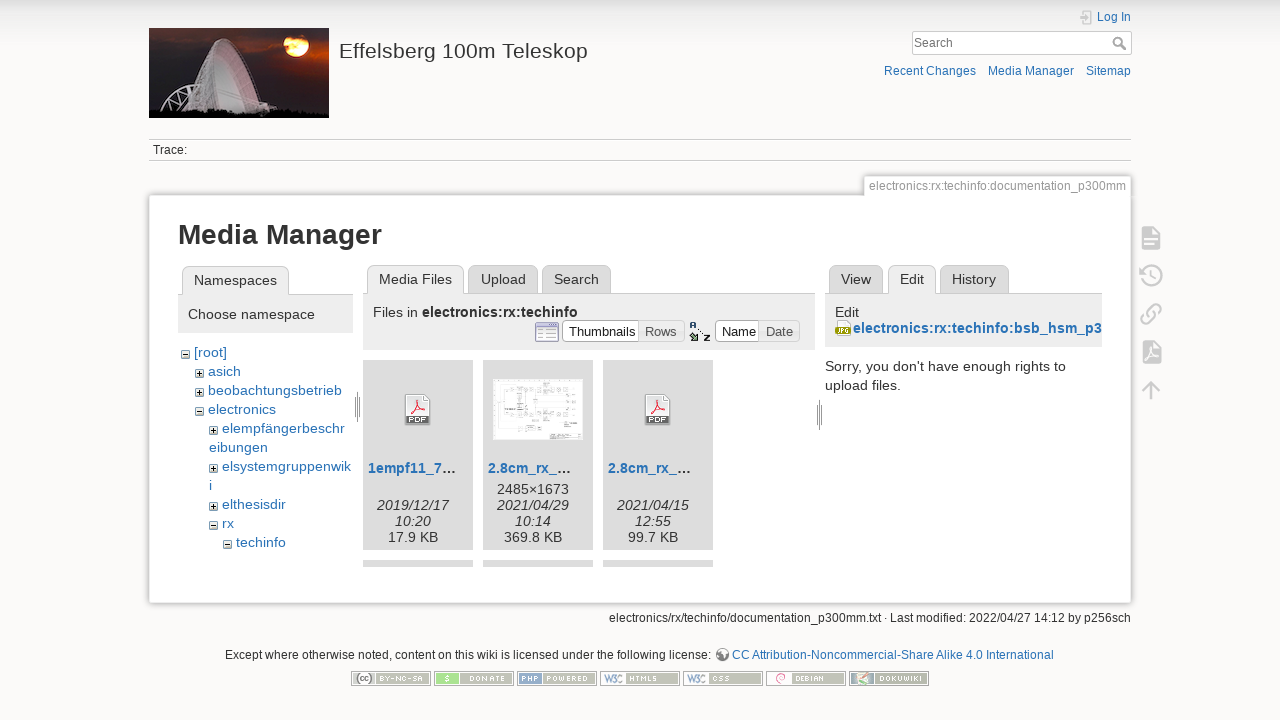

--- FILE ---
content_type: text/html; charset=utf-8
request_url: https://eff100mwiki.mpifr-bonn.mpg.de/doku.php?id=electronics:rx:techinfo:documentation_p300mm&tab_details=edit&do=media&image=electronics%3Arx%3Atechinfo%3Absb_hsm_p3mm_pm1_valon1und2.jpg&ns=electronics%3Arx%3Atechinfo
body_size: 11705
content:
<!DOCTYPE html>
<html lang="en" dir="ltr" class="no-js">
<head>
    <meta charset="utf-8" />
    <title>electronics:rx:techinfo:documentation_p300mm [Effelsberg 100m Teleskop]</title>
    <script>(function(H){H.className=H.className.replace(/\bno-js\b/,'js')})(document.documentElement)</script>
    <meta name="generator" content="DokuWiki"/>
<meta name="theme-color" content="#008800"/>
<meta name="robots" content="noindex,nofollow"/>
<link rel="search" type="application/opensearchdescription+xml" href="/lib/exe/opensearch.php" title="Effelsberg 100m Teleskop"/>
<link rel="start" href="/"/>
<link rel="contents" href="/doku.php?id=electronics:rx:techinfo:documentation_p300mm&amp;do=index" title="Sitemap"/>
<link rel="manifest" href="/lib/exe/manifest.php"/>
<link rel="alternate" type="application/rss+xml" title="Recent Changes" href="/feed.php"/>
<link rel="alternate" type="application/rss+xml" title="Current namespace" href="/feed.php?mode=list&amp;ns=electronics:rx:techinfo"/>
<link rel="alternate" type="text/html" title="Plain HTML" href="/doku.php?do=export_xhtml&amp;id=electronics:rx:techinfo:documentation_p300mm"/>
<link rel="alternate" type="text/plain" title="Wiki Markup" href="/doku.php?do=export_raw&amp;id=electronics:rx:techinfo:documentation_p300mm"/>
<link rel="stylesheet" type="text/css" href="/lib/exe/css.php?t=dokuwiki&amp;tseed=ce2a97f01dcbd7bd7532f24049966e33"/>
<!--[if gte IE 9]><!-->
<script type="text/javascript">/*<![CDATA[*/var NS='electronics:rx:techinfo';var JSINFO = {"plugins":{"tablelayout":{"features_active_by_default":0}},"id":"electronics:rx:techinfo:documentation_p300mm","namespace":"electronics:rx:techinfo","ACT":"media","useHeadingNavigation":0,"useHeadingContent":0};
/*!]]>*/</script>
<script type="text/javascript" charset="utf-8" src="/lib/exe/jquery.php?tseed=23f888679b4f1dc26eef34902aca964f"></script>
<script type="text/javascript" charset="utf-8" src="/lib/exe/js.php?t=dokuwiki&amp;tseed=ce2a97f01dcbd7bd7532f24049966e33"></script>
<script type="text/x-mathjax-config">/*<![CDATA[*/MathJax.Hub.Config({
    tex2jax: {
        inlineMath: [ ["$","$"], ["\\(","\\)"] ],
        displayMath: [ ["$$","$$"], ["\\[","\\]"] ],
        processEscapes: true
    }
});
/*!]]>*/</script>
<script type="text/javascript" charset="utf-8" src="https://cdnjs.cloudflare.com/ajax/libs/mathjax/2.7.4/MathJax.js?config=TeX-AMS_CHTML.js"></script>
<!--<![endif]-->
    <meta name="viewport" content="width=device-width,initial-scale=1" />
    <link rel="shortcut icon" href="/lib/tpl/dokuwiki/images/favicon.ico" />
<link rel="apple-touch-icon" href="/lib/tpl/dokuwiki/images/apple-touch-icon.png" />
    </head>

<body>
    <div id="dokuwiki__site"><div id="dokuwiki__top" class="site dokuwiki mode_media tpl_dokuwiki     hasSidebar">

        
<!-- ********** HEADER ********** -->
<div id="dokuwiki__header"><div class="pad group">

    
    <div class="headings group">
        <ul class="a11y skip">
            <li><a href="#dokuwiki__content">skip to content</a></li>
        </ul>

        <h1><a href="/doku.php?id=start"  accesskey="h" title="[H]"><img src="/lib/exe/fetch.php?media=logo.png" width="180" height="90" alt="" /> <span>Effelsberg 100m Teleskop</span></a></h1>
            </div>

    <div class="tools group">
        <!-- USER TOOLS -->
                    <div id="dokuwiki__usertools">
                <h3 class="a11y">User Tools</h3>
                <ul>
                    <li class="action login"><a href="/doku.php?id=electronics:rx:techinfo:documentation_p300mm&amp;do=login&amp;sectok=" title="Log In" rel="nofollow"><span>Log In</span><svg xmlns="http://www.w3.org/2000/svg" width="24" height="24" viewBox="0 0 24 24"><path d="M10 17.25V14H3v-4h7V6.75L15.25 12 10 17.25M8 2h9a2 2 0 0 1 2 2v16a2 2 0 0 1-2 2H8a2 2 0 0 1-2-2v-4h2v4h9V4H8v4H6V4a2 2 0 0 1 2-2z"/></svg></a></li>                </ul>
            </div>
        
        <!-- SITE TOOLS -->
        <div id="dokuwiki__sitetools">
            <h3 class="a11y">Site Tools</h3>
            <form action="/doku.php?id=start" method="get" role="search" class="search doku_form" id="dw__search" accept-charset="utf-8"><input type="hidden" name="do" value="search" /><input type="hidden" name="id" value="electronics:rx:techinfo:documentation_p300mm" /><div class="no"><input name="q" type="text" class="edit" title="[F]" accesskey="f" placeholder="Search" autocomplete="on" id="qsearch__in" value="" /><button value="1" type="submit" title="Search">Search</button><div id="qsearch__out" class="ajax_qsearch JSpopup"></div></div></form>            <div class="mobileTools">
                <form action="/doku.php" method="get" accept-charset="utf-8"><div class="no"><input type="hidden" name="id" value="electronics:rx:techinfo:documentation_p300mm" /><select name="do" class="edit quickselect" title="Tools"><option value="">Tools</option><optgroup label="Page Tools"><option value="">Show page</option><option value="revisions">Old revisions</option><option value="export_pdf">Export to PDF</option><option value="backlink">Backlinks</option></optgroup><optgroup label="Site Tools"><option value="recent">Recent Changes</option><option value="media">Media Manager</option><option value="index">Sitemap</option></optgroup><optgroup label="User Tools"><option value="login">Log In</option></optgroup></select><button type="submit">&gt;</button></div></form>            </div>
            <ul>
                <li class="action recent"><a href="/doku.php?id=electronics:rx:techinfo:documentation_p300mm&amp;do=recent" title="Recent Changes [r]" rel="nofollow" accesskey="r">Recent Changes</a></li><li class="action media"><a href="/doku.php?id=electronics:rx:techinfo:documentation_p300mm&amp;do=media&amp;ns=electronics%3Arx%3Atechinfo" title="Media Manager" rel="nofollow">Media Manager</a></li><li class="action index"><a href="/doku.php?id=electronics:rx:techinfo:documentation_p300mm&amp;do=index" title="Sitemap [x]" rel="nofollow" accesskey="x">Sitemap</a></li>            </ul>
        </div>

    </div>

    <!-- BREADCRUMBS -->
            <div class="breadcrumbs">
                                        <div class="trace"><span class="bchead">Trace:</span></div>
                    </div>
    


    <hr class="a11y" />
</div></div><!-- /header -->

        <div class="wrapper group">

            
            <!-- ********** CONTENT ********** -->
            <div id="dokuwiki__content"><div class="pad group">
                
                <div class="pageId"><span>electronics:rx:techinfo:documentation_p300mm</span></div>

                <div class="page group">
                                                            <!-- wikipage start -->
                    <div id="mediamanager__page">
<h1>Media Manager</h1>
<div class="panel namespaces">
<h2>Namespaces</h2>
<div class="panelHeader">Choose namespace</div>
<div class="panelContent" id="media__tree">

<ul class="idx">
<li class="media level0 open"><img src="/lib/images/minus.gif" alt="−" /><div class="li"><a href="/doku.php?id=electronics:rx:techinfo:documentation_p300mm&amp;ns=&amp;tab_files=files&amp;do=media&amp;tab_details=edit&amp;image=electronics%3Arx%3Atechinfo%3Absb_hsm_p3mm_pm1_valon1und2.jpg" class="idx_dir">[root]</a></div>
<ul class="idx">
<li class="media level1 closed"><img src="/lib/images/plus.gif" alt="+" /><div class="li"><a href="/doku.php?id=electronics:rx:techinfo:documentation_p300mm&amp;ns=asich&amp;tab_files=files&amp;do=media&amp;tab_details=edit&amp;image=electronics%3Arx%3Atechinfo%3Absb_hsm_p3mm_pm1_valon1und2.jpg" class="idx_dir">asich</a></div></li>
<li class="media level1 closed"><img src="/lib/images/plus.gif" alt="+" /><div class="li"><a href="/doku.php?id=electronics:rx:techinfo:documentation_p300mm&amp;ns=beobachtungsbetrieb&amp;tab_files=files&amp;do=media&amp;tab_details=edit&amp;image=electronics%3Arx%3Atechinfo%3Absb_hsm_p3mm_pm1_valon1und2.jpg" class="idx_dir">beobachtungsbetrieb</a></div></li>
<li class="media level1 open"><img src="/lib/images/minus.gif" alt="−" /><div class="li"><a href="/doku.php?id=electronics:rx:techinfo:documentation_p300mm&amp;ns=electronics&amp;tab_files=files&amp;do=media&amp;tab_details=edit&amp;image=electronics%3Arx%3Atechinfo%3Absb_hsm_p3mm_pm1_valon1und2.jpg" class="idx_dir">electronics</a></div>
<ul class="idx">
<li class="media level2 closed"><img src="/lib/images/plus.gif" alt="+" /><div class="li"><a href="/doku.php?id=electronics:rx:techinfo:documentation_p300mm&amp;ns=electronics%3Aelempf%C3%A4ngerbeschreibungen&amp;tab_files=files&amp;do=media&amp;tab_details=edit&amp;image=electronics%3Arx%3Atechinfo%3Absb_hsm_p3mm_pm1_valon1und2.jpg" class="idx_dir">elempfängerbeschreibungen</a></div></li>
<li class="media level2 closed"><img src="/lib/images/plus.gif" alt="+" /><div class="li"><a href="/doku.php?id=electronics:rx:techinfo:documentation_p300mm&amp;ns=electronics%3Aelsystemgruppenwiki&amp;tab_files=files&amp;do=media&amp;tab_details=edit&amp;image=electronics%3Arx%3Atechinfo%3Absb_hsm_p3mm_pm1_valon1und2.jpg" class="idx_dir">elsystemgruppenwiki</a></div></li>
<li class="media level2 closed"><img src="/lib/images/plus.gif" alt="+" /><div class="li"><a href="/doku.php?id=electronics:rx:techinfo:documentation_p300mm&amp;ns=electronics%3Aelthesisdir&amp;tab_files=files&amp;do=media&amp;tab_details=edit&amp;image=electronics%3Arx%3Atechinfo%3Absb_hsm_p3mm_pm1_valon1und2.jpg" class="idx_dir">elthesisdir</a></div></li>
<li class="media level2 open"><img src="/lib/images/minus.gif" alt="−" /><div class="li"><a href="/doku.php?id=electronics:rx:techinfo:documentation_p300mm&amp;ns=electronics%3Arx&amp;tab_files=files&amp;do=media&amp;tab_details=edit&amp;image=electronics%3Arx%3Atechinfo%3Absb_hsm_p3mm_pm1_valon1und2.jpg" class="idx_dir">rx</a></div>
<ul class="idx">
<li class="media level3 open"><img src="/lib/images/minus.gif" alt="−" /><div class="li"><a href="/doku.php?id=electronics:rx:techinfo:documentation_p300mm&amp;ns=electronics%3Arx%3Atechinfo&amp;tab_files=files&amp;do=media&amp;tab_details=edit&amp;image=electronics%3Arx%3Atechinfo%3Absb_hsm_p3mm_pm1_valon1und2.jpg" class="idx_dir">techinfo</a></div></li>
</ul>
</li>
</ul>
</li>
<li class="media level1 closed"><img src="/lib/images/plus.gif" alt="+" /><div class="li"><a href="/doku.php?id=electronics:rx:techinfo:documentation_p300mm&amp;ns=fix&amp;tab_files=files&amp;do=media&amp;tab_details=edit&amp;image=electronics%3Arx%3Atechinfo%3Absb_hsm_p3mm_pm1_valon1und2.jpg" class="idx_dir">fix</a></div></li>
<li class="media level1 closed"><img src="/lib/images/plus.gif" alt="+" /><div class="li"><a href="/doku.php?id=electronics:rx:techinfo:documentation_p300mm&amp;ns=general&amp;tab_files=files&amp;do=media&amp;tab_details=edit&amp;image=electronics%3Arx%3Atechinfo%3Absb_hsm_p3mm_pm1_valon1und2.jpg" class="idx_dir">general</a></div></li>
<li class="media level1 closed"><img src="/lib/images/plus.gif" alt="+" /><div class="li"><a href="/doku.php?id=electronics:rx:techinfo:documentation_p300mm&amp;ns=information_for_astronomers&amp;tab_files=files&amp;do=media&amp;tab_details=edit&amp;image=electronics%3Arx%3Atechinfo%3Absb_hsm_p3mm_pm1_valon1und2.jpg" class="idx_dir">information_for_astronomers</a></div></li>
<li class="media level1 closed"><img src="/lib/images/plus.gif" alt="+" /><div class="li"><a href="/doku.php?id=electronics:rx:techinfo:documentation_p300mm&amp;ns=operateure&amp;tab_files=files&amp;do=media&amp;tab_details=edit&amp;image=electronics%3Arx%3Atechinfo%3Absb_hsm_p3mm_pm1_valon1und2.jpg" class="idx_dir">operateure</a></div></li>
<li class="media level1 closed"><img src="/lib/images/plus.gif" alt="+" /><div class="li"><a href="/doku.php?id=electronics:rx:techinfo:documentation_p300mm&amp;ns=organisatorisches&amp;tab_files=files&amp;do=media&amp;tab_details=edit&amp;image=electronics%3Arx%3Atechinfo%3Absb_hsm_p3mm_pm1_valon1und2.jpg" class="idx_dir">organisatorisches</a></div></li>
<li class="media level1 closed"><img src="/lib/images/plus.gif" alt="+" /><div class="li"><a href="/doku.php?id=electronics:rx:techinfo:documentation_p300mm&amp;ns=playground&amp;tab_files=files&amp;do=media&amp;tab_details=edit&amp;image=electronics%3Arx%3Atechinfo%3Absb_hsm_p3mm_pm1_valon1und2.jpg" class="idx_dir">playground</a></div></li>
<li class="media level1 closed"><img src="/lib/images/plus.gif" alt="+" /><div class="li"><a href="/doku.php?id=electronics:rx:techinfo:documentation_p300mm&amp;ns=rechner-gruppe&amp;tab_files=files&amp;do=media&amp;tab_details=edit&amp;image=electronics%3Arx%3Atechinfo%3Absb_hsm_p3mm_pm1_valon1und2.jpg" class="idx_dir">rechner-gruppe</a></div></li>
<li class="media level1 closed"><img src="/lib/images/plus.gif" alt="+" /><div class="li"><a href="/doku.php?id=electronics:rx:techinfo:documentation_p300mm&amp;ns=summerschool&amp;tab_files=files&amp;do=media&amp;tab_details=edit&amp;image=electronics%3Arx%3Atechinfo%3Absb_hsm_p3mm_pm1_valon1und2.jpg" class="idx_dir">summerschool</a></div></li>
<li class="media level1 closed"><img src="/lib/images/plus.gif" alt="+" /><div class="li"><a href="/doku.php?id=electronics:rx:techinfo:documentation_p300mm&amp;ns=tel_mechanik&amp;tab_files=files&amp;do=media&amp;tab_details=edit&amp;image=electronics%3Arx%3Atechinfo%3Absb_hsm_p3mm_pm1_valon1und2.jpg" class="idx_dir">tel_mechanik</a></div></li>
<li class="media level1 closed"><img src="/lib/images/plus.gif" alt="+" /><div class="li"><a href="/doku.php?id=electronics:rx:techinfo:documentation_p300mm&amp;ns=wiki&amp;tab_files=files&amp;do=media&amp;tab_details=edit&amp;image=electronics%3Arx%3Atechinfo%3Absb_hsm_p3mm_pm1_valon1und2.jpg" class="idx_dir">wiki</a></div></li>
</ul></li>
</ul>
</div>
</div>
<div class="panel filelist">
<h2 class="a11y">Media Files</h2>
<ul class="tabs">
<li><strong>Media Files</strong></li>
<li><a href="/doku.php?id=electronics:rx:techinfo:documentation_p300mm&amp;tab_files=upload&amp;do=media&amp;tab_details=edit&amp;image=electronics%3Arx%3Atechinfo%3Absb_hsm_p3mm_pm1_valon1und2.jpg&amp;ns=electronics%3Arx%3Atechinfo">Upload</a></li>
<li><a href="/doku.php?id=electronics:rx:techinfo:documentation_p300mm&amp;tab_files=search&amp;do=media&amp;tab_details=edit&amp;image=electronics%3Arx%3Atechinfo%3Absb_hsm_p3mm_pm1_valon1und2.jpg&amp;ns=electronics%3Arx%3Atechinfo">Search</a></li>
</ul>
<div class="panelHeader">
<h3>Files in <strong>electronics:rx:techinfo</strong></h3>
<form class="options" method="get" action="/doku.php?id=electronics:rx:techinfo:documentation_p300mm" accept-charset="utf-8"><div class="no">
<input type="hidden" name="do" value="media" /><input type="hidden" name="tab_details" value="edit" /><input type="hidden" name="image" value="electronics:rx:techinfo:bsb_hsm_p3mm_pm1_valon1und2.jpg" /><input type="hidden" name="ns" value="electronics:rx:techinfo" /><ul>
<li class="listType"><label class="thumbs" for="listType__thumbs"><input type="radio" id="listType__thumbs" name="list_dwmedia" value="thumbs" checked="checked" /> <span>Thumbnails</span></label>
<label class="rows" for="listType__rows"><input type="radio" id="listType__rows" name="list_dwmedia" value="rows" /> <span>Rows</span></label>
</li>
<li class="sortBy"><label class="name" for="sortBy__name"><input type="radio" id="sortBy__name" name="sort_dwmedia" value="name" checked="checked" /> <span>Name</span></label>
<label class="date" for="sortBy__date"><input type="radio" id="sortBy__date" name="sort_dwmedia" value="date" /> <span>Date</span></label>
</li>
<li><button type="submit">Apply</button>
</li>
</ul>
</div></form>
</div>
<div class="panelContent">
<ul class="thumbs"><li><dl title="electronics:rx:techinfo:1empf11_7_ghz_hell.pdf">
<dt><a id="d_:electronics:rx:techinfo:1empf11_7_ghz_hell.pdf" class="image" title="electronics:rx:techinfo:1empf11_7_ghz_hell.pdf" href="/doku.php?id=electronics:rx:techinfo:documentation_p300mm&amp;image=electronics%3Arx%3Atechinfo%3A1empf11_7_ghz_hell.pdf&amp;ns=electronics%3Arx%3Atechinfo&amp;tab_details=view&amp;do=media"><img src="/lib/images/fileicons/32x32/pdf.png" alt="electronics:rx:techinfo:1empf11_7_ghz_hell.pdf" class="icon" /></a></dt>
<dd class="name"><a href="/doku.php?id=electronics:rx:techinfo:documentation_p300mm&amp;image=electronics%3Arx%3Atechinfo%3A1empf11_7_ghz_hell.pdf&amp;ns=electronics%3Arx%3Atechinfo&amp;tab_details=view&amp;do=media" id="h_:electronics:rx:techinfo:1empf11_7_ghz_hell.pdf">1empf11_7_ghz_hell.pdf</a></dd>
<dd class="size">&#160;</dd>
<dd class="date">2019/12/17 10:20</dd>
<dd class="filesize">17.9 KB</dd>
</dl></li>
<li><dl title="electronics:rx:techinfo:2.8cm_rx_bsb_einfach.jpg">
<dt><a id="l_:electronics:rx:techinfo:2.8cm_rx_bsb_einfach.jpg" class="image thumb" href="/doku.php?id=electronics:rx:techinfo:documentation_p300mm&amp;image=electronics%3Arx%3Atechinfo%3A2.8cm_rx_bsb_einfach.jpg&amp;ns=electronics%3Arx%3Atechinfo&amp;tab_details=view&amp;do=media"><img src="/lib/exe/fetch.php?w=90&amp;h=60&amp;t=1619684082&amp;tok=409481&amp;media=electronics:rx:techinfo:2.8cm_rx_bsb_einfach.jpg" alt="electronics:rx:techinfo:2.8cm_rx_bsb_einfach.jpg" /></a></dt>
<dd class="name"><a href="/doku.php?id=electronics:rx:techinfo:documentation_p300mm&amp;image=electronics%3Arx%3Atechinfo%3A2.8cm_rx_bsb_einfach.jpg&amp;ns=electronics%3Arx%3Atechinfo&amp;tab_details=view&amp;do=media" id="h_:electronics:rx:techinfo:2.8cm_rx_bsb_einfach.jpg">2.8cm_rx_bsb_einfach.jpg</a></dd>
<dd class="size">2485&#215;1673</dd>
<dd class="date">2021/04/29 10:14</dd>
<dd class="filesize">369.8 KB</dd>
</dl></li>
<li><dl title="electronics:rx:techinfo:2.8cm_rx_bsb_einfach.pdf">
<dt><a id="d_:electronics:rx:techinfo:2.8cm_rx_bsb_einfach.pdf" class="image" title="electronics:rx:techinfo:2.8cm_rx_bsb_einfach.pdf" href="/doku.php?id=electronics:rx:techinfo:documentation_p300mm&amp;image=electronics%3Arx%3Atechinfo%3A2.8cm_rx_bsb_einfach.pdf&amp;ns=electronics%3Arx%3Atechinfo&amp;tab_details=view&amp;do=media"><img src="/lib/images/fileicons/32x32/pdf.png" alt="electronics:rx:techinfo:2.8cm_rx_bsb_einfach.pdf" class="icon" /></a></dt>
<dd class="name"><a href="/doku.php?id=electronics:rx:techinfo:documentation_p300mm&amp;image=electronics%3Arx%3Atechinfo%3A2.8cm_rx_bsb_einfach.pdf&amp;ns=electronics%3Arx%3Atechinfo&amp;tab_details=view&amp;do=media" id="h_:electronics:rx:techinfo:2.8cm_rx_bsb_einfach.pdf">2.8cm_rx_bsb_einfach.pdf</a></dd>
<dd class="size">&#160;</dd>
<dd class="date">2021/04/15 12:55</dd>
<dd class="filesize">99.7 KB</dd>
</dl></li>
<li><dl title="electronics:rx:techinfo:3mm_block_diagram_second_version.pdf">
<dt><a id="d_:electronics:rx:techinfo:3mm_block_diagram_second_version.pdf" class="image" title="electronics:rx:techinfo:3mm_block_diagram_second_version.pdf" href="/doku.php?id=electronics:rx:techinfo:documentation_p300mm&amp;image=electronics%3Arx%3Atechinfo%3A3mm_block_diagram_second_version.pdf&amp;ns=electronics%3Arx%3Atechinfo&amp;tab_details=view&amp;do=media"><img src="/lib/images/fileicons/32x32/pdf.png" alt="electronics:rx:techinfo:3mm_block_diagram_second_version.pdf" class="icon" /></a></dt>
<dd class="name"><a href="/doku.php?id=electronics:rx:techinfo:documentation_p300mm&amp;image=electronics%3Arx%3Atechinfo%3A3mm_block_diagram_second_version.pdf&amp;ns=electronics%3Arx%3Atechinfo&amp;tab_details=view&amp;do=media" id="h_:electronics:rx:techinfo:3mm_block_diagram_second_version.pdf">3mm_block_diagram_second_version.pdf</a></dd>
<dd class="size">&#160;</dd>
<dd class="date">2019/12/13 11:33</dd>
<dd class="filesize">136 KB</dd>
</dl></li>
<li><dl title="electronics:rx:techinfo:3mm_blockdiagramm_2018.pdf">
<dt><a id="d_:electronics:rx:techinfo:3mm_blockdiagramm_2018.pdf" class="image" title="electronics:rx:techinfo:3mm_blockdiagramm_2018.pdf" href="/doku.php?id=electronics:rx:techinfo:documentation_p300mm&amp;image=electronics%3Arx%3Atechinfo%3A3mm_blockdiagramm_2018.pdf&amp;ns=electronics%3Arx%3Atechinfo&amp;tab_details=view&amp;do=media"><img src="/lib/images/fileicons/32x32/pdf.png" alt="electronics:rx:techinfo:3mm_blockdiagramm_2018.pdf" class="icon" /></a></dt>
<dd class="name"><a href="/doku.php?id=electronics:rx:techinfo:documentation_p300mm&amp;image=electronics%3Arx%3Atechinfo%3A3mm_blockdiagramm_2018.pdf&amp;ns=electronics%3Arx%3Atechinfo&amp;tab_details=view&amp;do=media" id="h_:electronics:rx:techinfo:3mm_blockdiagramm_2018.pdf">3mm_blockdiagramm_2018.pdf</a></dd>
<dd class="size">&#160;</dd>
<dd class="date">2021/03/26 11:37</dd>
<dd class="filesize">321 KB</dd>
</dl></li>
<li><dl title="electronics:rx:techinfo:3mm_blockdiagramm_2021.pdf">
<dt><a id="d_:electronics:rx:techinfo:3mm_blockdiagramm_2021.pdf" class="image" title="electronics:rx:techinfo:3mm_blockdiagramm_2021.pdf" href="/doku.php?id=electronics:rx:techinfo:documentation_p300mm&amp;image=electronics%3Arx%3Atechinfo%3A3mm_blockdiagramm_2021.pdf&amp;ns=electronics%3Arx%3Atechinfo&amp;tab_details=view&amp;do=media"><img src="/lib/images/fileicons/32x32/pdf.png" alt="electronics:rx:techinfo:3mm_blockdiagramm_2021.pdf" class="icon" /></a></dt>
<dd class="name"><a href="/doku.php?id=electronics:rx:techinfo:documentation_p300mm&amp;image=electronics%3Arx%3Atechinfo%3A3mm_blockdiagramm_2021.pdf&amp;ns=electronics%3Arx%3Atechinfo&amp;tab_details=view&amp;do=media" id="h_:electronics:rx:techinfo:3mm_blockdiagramm_2021.pdf">3mm_blockdiagramm_2021.pdf</a></dd>
<dd class="size">&#160;</dd>
<dd class="date">2021/09/21 11:04</dd>
<dd class="filesize">148.6 KB</dd>
</dl></li>
<li><dl title="electronics:rx:techinfo:3mm_receiver_hsm_valon.pdf">
<dt><a id="d_:electronics:rx:techinfo:3mm_receiver_hsm_valon.pdf" class="image" title="electronics:rx:techinfo:3mm_receiver_hsm_valon.pdf" href="/doku.php?id=electronics:rx:techinfo:documentation_p300mm&amp;image=electronics%3Arx%3Atechinfo%3A3mm_receiver_hsm_valon.pdf&amp;ns=electronics%3Arx%3Atechinfo&amp;tab_details=view&amp;do=media"><img src="/lib/images/fileicons/32x32/pdf.png" alt="electronics:rx:techinfo:3mm_receiver_hsm_valon.pdf" class="icon" /></a></dt>
<dd class="name"><a href="/doku.php?id=electronics:rx:techinfo:documentation_p300mm&amp;image=electronics%3Arx%3Atechinfo%3A3mm_receiver_hsm_valon.pdf&amp;ns=electronics%3Arx%3Atechinfo&amp;tab_details=view&amp;do=media" id="h_:electronics:rx:techinfo:3mm_receiver_hsm_valon.pdf">3mm_receiver_hsm_valon.pdf</a></dd>
<dd class="size">&#160;</dd>
<dd class="date">2022/09/30 08:44</dd>
<dd class="filesize">621.8 KB</dd>
</dl></li>
<li><dl title="electronics:rx:techinfo:3mm_receiver_modified.pdf">
<dt><a id="d_:electronics:rx:techinfo:3mm_receiver_modified.pdf" class="image" title="electronics:rx:techinfo:3mm_receiver_modified.pdf" href="/doku.php?id=electronics:rx:techinfo:documentation_p300mm&amp;image=electronics%3Arx%3Atechinfo%3A3mm_receiver_modified.pdf&amp;ns=electronics%3Arx%3Atechinfo&amp;tab_details=view&amp;do=media"><img src="/lib/images/fileicons/32x32/pdf.png" alt="electronics:rx:techinfo:3mm_receiver_modified.pdf" class="icon" /></a></dt>
<dd class="name"><a href="/doku.php?id=electronics:rx:techinfo:documentation_p300mm&amp;image=electronics%3Arx%3Atechinfo%3A3mm_receiver_modified.pdf&amp;ns=electronics%3Arx%3Atechinfo&amp;tab_details=view&amp;do=media" id="h_:electronics:rx:techinfo:3mm_receiver_modified.pdf">3mm_receiver_modified.pdf</a></dd>
<dd class="size">&#160;</dd>
<dd class="date">2019/12/13 11:33</dd>
<dd class="filesize">388.1 KB</dd>
</dl></li>
<li><dl title="electronics:rx:techinfo:3mm_receiver_modified_withholzworth.pdf">
<dt><a id="d_:electronics:rx:techinfo:3mm_receiver_modified_withholzworth.pdf" class="image" title="electronics:rx:techinfo:3mm_receiver_modified_withholzworth.pdf" href="/doku.php?id=electronics:rx:techinfo:documentation_p300mm&amp;image=electronics%3Arx%3Atechinfo%3A3mm_receiver_modified_withholzworth.pdf&amp;ns=electronics%3Arx%3Atechinfo&amp;tab_details=view&amp;do=media"><img src="/lib/images/fileicons/32x32/pdf.png" alt="electronics:rx:techinfo:3mm_receiver_modified_withholzworth.pdf" class="icon" /></a></dt>
<dd class="name"><a href="/doku.php?id=electronics:rx:techinfo:documentation_p300mm&amp;image=electronics%3Arx%3Atechinfo%3A3mm_receiver_modified_withholzworth.pdf&amp;ns=electronics%3Arx%3Atechinfo&amp;tab_details=view&amp;do=media" id="h_:electronics:rx:techinfo:3mm_receiver_modified_withholzworth.pdf">3mm_receiver_modified_withholzworth.pdf</a></dd>
<dd class="size">&#160;</dd>
<dd class="date">2021/03/26 10:40</dd>
<dd class="filesize">539.5 KB</dd>
</dl></li>
<li><dl title="electronics:rx:techinfo:3mm_recnoisetemp.gif">
<dt><a id="l_:electronics:rx:techinfo:3mm_recnoisetemp.gif" class="image thumb" href="/doku.php?id=electronics:rx:techinfo:documentation_p300mm&amp;image=electronics%3Arx%3Atechinfo%3A3mm_recnoisetemp.gif&amp;ns=electronics%3Arx%3Atechinfo&amp;tab_details=view&amp;do=media"><img src="/lib/exe/fetch.php?w=89&amp;h=55&amp;t=1576233214&amp;tok=1c5f19&amp;media=electronics:rx:techinfo:3mm_recnoisetemp.gif" alt="electronics:rx:techinfo:3mm_recnoisetemp.gif" /></a></dt>
<dd class="name"><a href="/doku.php?id=electronics:rx:techinfo:documentation_p300mm&amp;image=electronics%3Arx%3Atechinfo%3A3mm_recnoisetemp.gif&amp;ns=electronics%3Arx%3Atechinfo&amp;tab_details=view&amp;do=media" id="h_:electronics:rx:techinfo:3mm_recnoisetemp.gif">3mm_recnoisetemp.gif</a></dd>
<dd class="size">624&#215;383</dd>
<dd class="date">2019/12/13 11:33</dd>
<dd class="filesize">20.9 KB</dd>
</dl></li>
<li><dl title="electronics:rx:techinfo:6cm_blockdiagram.pdf">
<dt><a id="d_:electronics:rx:techinfo:6cm_blockdiagram.pdf" class="image" title="electronics:rx:techinfo:6cm_blockdiagram.pdf" href="/doku.php?id=electronics:rx:techinfo:documentation_p300mm&amp;image=electronics%3Arx%3Atechinfo%3A6cm_blockdiagram.pdf&amp;ns=electronics%3Arx%3Atechinfo&amp;tab_details=view&amp;do=media"><img src="/lib/images/fileicons/32x32/pdf.png" alt="electronics:rx:techinfo:6cm_blockdiagram.pdf" class="icon" /></a></dt>
<dd class="name"><a href="/doku.php?id=electronics:rx:techinfo:documentation_p300mm&amp;image=electronics%3Arx%3Atechinfo%3A6cm_blockdiagram.pdf&amp;ns=electronics%3Arx%3Atechinfo&amp;tab_details=view&amp;do=media" id="h_:electronics:rx:techinfo:6cm_blockdiagram.pdf">6cm_blockdiagram.pdf</a></dd>
<dd class="size">&#160;</dd>
<dd class="date">2019/12/13 11:33</dd>
<dd class="filesize">463.6 KB</dd>
</dl></li>
<li><dl title="electronics:rx:techinfo:9mm_7beam_rf_channels.jpg">
<dt><a id="l_:electronics:rx:techinfo:9mm_7beam_rf_channels.jpg" class="image thumb" href="/doku.php?id=electronics:rx:techinfo:documentation_p300mm&amp;image=electronics%3Arx%3Atechinfo%3A9mm_7beam_rf_channels.jpg&amp;ns=electronics%3Arx%3Atechinfo&amp;tab_details=view&amp;do=media"><img src="/lib/exe/fetch.php?w=90&amp;h=80&amp;t=1576233215&amp;tok=e2c4d9&amp;media=electronics:rx:techinfo:9mm_7beam_rf_channels.jpg" alt="electronics:rx:techinfo:9mm_7beam_rf_channels.jpg" /></a></dt>
<dd class="name"><a href="/doku.php?id=electronics:rx:techinfo:documentation_p300mm&amp;image=electronics%3Arx%3Atechinfo%3A9mm_7beam_rf_channels.jpg&amp;ns=electronics%3Arx%3Atechinfo&amp;tab_details=view&amp;do=media" id="h_:electronics:rx:techinfo:9mm_7beam_rf_channels.jpg">9mm_7beam_rf_channels.jpg</a></dd>
<dd class="size">905&#215;812</dd>
<dd class="date">2019/12/13 11:33</dd>
<dd class="filesize">76 KB</dd>
</dl></li>
<li><dl title="electronics:rx:techinfo:22mm_receiver.pdf">
<dt><a id="d_:electronics:rx:techinfo:22mm_receiver.pdf" class="image" title="electronics:rx:techinfo:22mm_receiver.pdf" href="/doku.php?id=electronics:rx:techinfo:documentation_p300mm&amp;image=electronics%3Arx%3Atechinfo%3A22mm_receiver.pdf&amp;ns=electronics%3Arx%3Atechinfo&amp;tab_details=view&amp;do=media"><img src="/lib/images/fileicons/32x32/pdf.png" alt="electronics:rx:techinfo:22mm_receiver.pdf" class="icon" /></a></dt>
<dd class="name"><a href="/doku.php?id=electronics:rx:techinfo:documentation_p300mm&amp;image=electronics%3Arx%3Atechinfo%3A22mm_receiver.pdf&amp;ns=electronics%3Arx%3Atechinfo&amp;tab_details=view&amp;do=media" id="h_:electronics:rx:techinfo:22mm_receiver.pdf">22mm_receiver.pdf</a></dd>
<dd class="size">&#160;</dd>
<dd class="date">2019/12/13 11:33</dd>
<dd class="filesize">272.9 KB</dd>
</dl></li>
<li><dl title="electronics:rx:techinfo:36mm_rx_einfach.jpg">
<dt><a id="l_:electronics:rx:techinfo:36mm_rx_einfach.jpg" class="image thumb" href="/doku.php?id=electronics:rx:techinfo:documentation_p300mm&amp;image=electronics%3Arx%3Atechinfo%3A36mm_rx_einfach.jpg&amp;ns=electronics%3Arx%3Atechinfo&amp;tab_details=view&amp;do=media"><img src="/lib/exe/fetch.php?w=90&amp;h=63&amp;t=1576233214&amp;tok=b7e6c3&amp;media=electronics:rx:techinfo:36mm_rx_einfach.jpg" alt="electronics:rx:techinfo:36mm_rx_einfach.jpg" /></a></dt>
<dd class="name"><a href="/doku.php?id=electronics:rx:techinfo:documentation_p300mm&amp;image=electronics%3Arx%3Atechinfo%3A36mm_rx_einfach.jpg&amp;ns=electronics%3Arx%3Atechinfo&amp;tab_details=view&amp;do=media" id="h_:electronics:rx:techinfo:36mm_rx_einfach.jpg">36mm_rx_einfach.jpg</a></dd>
<dd class="size">2480&#215;1754</dd>
<dd class="date">2019/12/13 11:33</dd>
<dd class="filesize">369.7 KB</dd>
</dl></li>
<li><dl title="electronics:rx:techinfo:36mm_rx_einfach.pdf">
<dt><a id="d_:electronics:rx:techinfo:36mm_rx_einfach.pdf" class="image" title="electronics:rx:techinfo:36mm_rx_einfach.pdf" href="/doku.php?id=electronics:rx:techinfo:documentation_p300mm&amp;image=electronics%3Arx%3Atechinfo%3A36mm_rx_einfach.pdf&amp;ns=electronics%3Arx%3Atechinfo&amp;tab_details=view&amp;do=media"><img src="/lib/images/fileicons/32x32/pdf.png" alt="electronics:rx:techinfo:36mm_rx_einfach.pdf" class="icon" /></a></dt>
<dd class="name"><a href="/doku.php?id=electronics:rx:techinfo:documentation_p300mm&amp;image=electronics%3Arx%3Atechinfo%3A36mm_rx_einfach.pdf&amp;ns=electronics%3Arx%3Atechinfo&amp;tab_details=view&amp;do=media" id="h_:electronics:rx:techinfo:36mm_rx_einfach.pdf">36mm_rx_einfach.pdf</a></dd>
<dd class="size">&#160;</dd>
<dd class="date">2019/12/13 11:33</dd>
<dd class="filesize">86.3 KB</dd>
</dl></li>
<li><dl title="electronics:rx:techinfo:anntena_7_beam.jpg">
<dt><a id="l_:electronics:rx:techinfo:anntena_7_beam.jpg" class="image thumb" href="/doku.php?id=electronics:rx:techinfo:documentation_p300mm&amp;image=electronics%3Arx%3Atechinfo%3Aanntena_7_beam.jpg&amp;ns=electronics%3Arx%3Atechinfo&amp;tab_details=view&amp;do=media"><img src="/lib/exe/fetch.php?w=90&amp;h=55&amp;t=1576233213&amp;tok=d66e92&amp;media=electronics:rx:techinfo:anntena_7_beam.jpg" alt="electronics:rx:techinfo:anntena_7_beam.jpg" /></a></dt>
<dd class="name"><a href="/doku.php?id=electronics:rx:techinfo:documentation_p300mm&amp;image=electronics%3Arx%3Atechinfo%3Aanntena_7_beam.jpg&amp;ns=electronics%3Arx%3Atechinfo&amp;tab_details=view&amp;do=media" id="h_:electronics:rx:techinfo:anntena_7_beam.jpg">anntena_7_beam.jpg</a></dd>
<dd class="size">510&#215;316</dd>
<dd class="date">2019/12/13 11:33</dd>
<dd class="filesize">64.8 KB</dd>
</dl></li>
<li><dl title="electronics:rx:techinfo:blocksch_7_beam.jpg">
<dt><a id="l_:electronics:rx:techinfo:blocksch_7_beam.jpg" class="image thumb" href="/doku.php?id=electronics:rx:techinfo:documentation_p300mm&amp;image=electronics%3Arx%3Atechinfo%3Ablocksch_7_beam.jpg&amp;ns=electronics%3Arx%3Atechinfo&amp;tab_details=view&amp;do=media"><img src="/lib/exe/fetch.php?w=90&amp;h=61&amp;t=1576233213&amp;tok=b6400e&amp;media=electronics:rx:techinfo:blocksch_7_beam.jpg" alt="electronics:rx:techinfo:blocksch_7_beam.jpg" /></a></dt>
<dd class="name"><a href="/doku.php?id=electronics:rx:techinfo:documentation_p300mm&amp;image=electronics%3Arx%3Atechinfo%3Ablocksch_7_beam.jpg&amp;ns=electronics%3Arx%3Atechinfo&amp;tab_details=view&amp;do=media" id="h_:electronics:rx:techinfo:blocksch_7_beam.jpg">blocksch_7_beam.jpg</a></dd>
<dd class="size">968&#215;664</dd>
<dd class="date">2019/12/13 11:33</dd>
<dd class="filesize">99.8 KB</dd>
</dl></li>
<li><dl title="electronics:rx:techinfo:blockschaltbild_6cmrx_sfk_neu.jpg">
<dt><a id="l_:electronics:rx:techinfo:blockschaltbild_6cmrx_sfk_neu.jpg" class="image thumb" href="/doku.php?id=electronics:rx:techinfo:documentation_p300mm&amp;image=electronics%3Arx%3Atechinfo%3Ablockschaltbild_6cmrx_sfk_neu.jpg&amp;ns=electronics%3Arx%3Atechinfo&amp;tab_details=view&amp;do=media"><img src="/lib/exe/fetch.php?w=90&amp;h=42&amp;t=1576233214&amp;tok=decf19&amp;media=electronics:rx:techinfo:blockschaltbild_6cmrx_sfk_neu.jpg" alt="electronics:rx:techinfo:blockschaltbild_6cmrx_sfk_neu.jpg" /></a></dt>
<dd class="name"><a href="/doku.php?id=electronics:rx:techinfo:documentation_p300mm&amp;image=electronics%3Arx%3Atechinfo%3Ablockschaltbild_6cmrx_sfk_neu.jpg&amp;ns=electronics%3Arx%3Atechinfo&amp;tab_details=view&amp;do=media" id="h_:electronics:rx:techinfo:blockschaltbild_6cmrx_sfk_neu.jpg">blockschaltbild_6cmrx_sfk_neu.jpg</a></dd>
<dd class="size">1892&#215;887</dd>
<dd class="date">2019/12/13 11:33</dd>
<dd class="filesize">130.9 KB</dd>
</dl></li>
<li><dl title="electronics:rx:techinfo:blockschaltbild_6cmrx_sfk_neu.pdf">
<dt><a id="d_:electronics:rx:techinfo:blockschaltbild_6cmrx_sfk_neu.pdf" class="image" title="electronics:rx:techinfo:blockschaltbild_6cmrx_sfk_neu.pdf" href="/doku.php?id=electronics:rx:techinfo:documentation_p300mm&amp;image=electronics%3Arx%3Atechinfo%3Ablockschaltbild_6cmrx_sfk_neu.pdf&amp;ns=electronics%3Arx%3Atechinfo&amp;tab_details=view&amp;do=media"><img src="/lib/images/fileicons/32x32/pdf.png" alt="electronics:rx:techinfo:blockschaltbild_6cmrx_sfk_neu.pdf" class="icon" /></a></dt>
<dd class="name"><a href="/doku.php?id=electronics:rx:techinfo:documentation_p300mm&amp;image=electronics%3Arx%3Atechinfo%3Ablockschaltbild_6cmrx_sfk_neu.pdf&amp;ns=electronics%3Arx%3Atechinfo&amp;tab_details=view&amp;do=media" id="h_:electronics:rx:techinfo:blockschaltbild_6cmrx_sfk_neu.pdf">blockschaltbild_6cmrx_sfk_neu.pdf</a></dd>
<dd class="size">&#160;</dd>
<dd class="date">2019/12/13 11:33</dd>
<dd class="filesize">17.5 KB</dd>
</dl></li>
<li><dl title="electronics:rx:techinfo:bsb.jpg">
<dt><a id="l_:electronics:rx:techinfo:bsb.jpg" class="image thumb" href="/doku.php?id=electronics:rx:techinfo:documentation_p300mm&amp;image=electronics%3Arx%3Atechinfo%3Absb.jpg&amp;ns=electronics%3Arx%3Atechinfo&amp;tab_details=view&amp;do=media"><img src="/lib/exe/fetch.php?w=90&amp;h=52&amp;t=1576575419&amp;tok=e30d98&amp;media=electronics:rx:techinfo:bsb.jpg" alt="electronics:rx:techinfo:bsb.jpg" /></a></dt>
<dd class="name"><a href="/doku.php?id=electronics:rx:techinfo:documentation_p300mm&amp;image=electronics%3Arx%3Atechinfo%3Absb.jpg&amp;ns=electronics%3Arx%3Atechinfo&amp;tab_details=view&amp;do=media" id="h_:electronics:rx:techinfo:bsb.jpg">bsb.jpg</a></dd>
<dd class="size">768&#215;444</dd>
<dd class="date">2019/12/17 10:36</dd>
<dd class="filesize">46.7 KB</dd>
</dl></li>
<li><dl title="electronics:rx:techinfo:bsb_1cm_pm1.jpg">
<dt><a id="l_:electronics:rx:techinfo:bsb_1cm_pm1.jpg" class="image thumb" href="/doku.php?id=electronics:rx:techinfo:documentation_p300mm&amp;image=electronics%3Arx%3Atechinfo%3Absb_1cm_pm1.jpg&amp;ns=electronics%3Arx%3Atechinfo&amp;tab_details=view&amp;do=media"><img src="/lib/exe/fetch.php?w=90&amp;h=37&amp;t=1616742670&amp;tok=0e98a0&amp;media=electronics:rx:techinfo:bsb_1cm_pm1.jpg" alt="electronics:rx:techinfo:bsb_1cm_pm1.jpg" /></a></dt>
<dd class="name"><a href="/doku.php?id=electronics:rx:techinfo:documentation_p300mm&amp;image=electronics%3Arx%3Atechinfo%3Absb_1cm_pm1.jpg&amp;ns=electronics%3Arx%3Atechinfo&amp;tab_details=view&amp;do=media" id="h_:electronics:rx:techinfo:bsb_1cm_pm1.jpg">bsb_1cm_pm1.jpg</a></dd>
<dd class="size">1774&#215;735</dd>
<dd class="date">2021/03/26 08:11</dd>
<dd class="filesize">152 KB</dd>
</dl></li>
<li><dl title="electronics:rx:techinfo:bsb_geradeaus-rx_50cm_20201211.jpg">
<dt><a id="l_:electronics:rx:techinfo:bsb_geradeaus-rx_50cm_20201211.jpg" class="image thumb" href="/doku.php?id=electronics:rx:techinfo:documentation_p300mm&amp;image=electronics%3Arx%3Atechinfo%3Absb_geradeaus-rx_50cm_20201211.jpg&amp;ns=electronics%3Arx%3Atechinfo&amp;tab_details=view&amp;do=media"><img src="/lib/exe/fetch.php?w=90&amp;h=55&amp;t=1608038479&amp;tok=836ef5&amp;media=electronics:rx:techinfo:bsb_geradeaus-rx_50cm_20201211.jpg" alt="electronics:rx:techinfo:bsb_geradeaus-rx_50cm_20201211.jpg" /></a></dt>
<dd class="name"><a href="/doku.php?id=electronics:rx:techinfo:documentation_p300mm&amp;image=electronics%3Arx%3Atechinfo%3Absb_geradeaus-rx_50cm_20201211.jpg&amp;ns=electronics%3Arx%3Atechinfo&amp;tab_details=view&amp;do=media" id="h_:electronics:rx:techinfo:bsb_geradeaus-rx_50cm_20201211.jpg">bsb_geradeaus-rx_50cm_20201211.jpg</a></dd>
<dd class="size">3514&#215;2172</dd>
<dd class="date">2020/12/15 14:21</dd>
<dd class="filesize">635.2 KB</dd>
</dl></li>
<li><dl title="electronics:rx:techinfo:bsb_geradeaus-rx_50cm_20201211.pdf">
<dt><a id="d_:electronics:rx:techinfo:bsb_geradeaus-rx_50cm_20201211.pdf" class="image" title="electronics:rx:techinfo:bsb_geradeaus-rx_50cm_20201211.pdf" href="/doku.php?id=electronics:rx:techinfo:documentation_p300mm&amp;image=electronics%3Arx%3Atechinfo%3Absb_geradeaus-rx_50cm_20201211.pdf&amp;ns=electronics%3Arx%3Atechinfo&amp;tab_details=view&amp;do=media"><img src="/lib/images/fileicons/32x32/pdf.png" alt="electronics:rx:techinfo:bsb_geradeaus-rx_50cm_20201211.pdf" class="icon" /></a></dt>
<dd class="name"><a href="/doku.php?id=electronics:rx:techinfo:documentation_p300mm&amp;image=electronics%3Arx%3Atechinfo%3Absb_geradeaus-rx_50cm_20201211.pdf&amp;ns=electronics%3Arx%3Atechinfo&amp;tab_details=view&amp;do=media" id="h_:electronics:rx:techinfo:bsb_geradeaus-rx_50cm_20201211.pdf">bsb_geradeaus-rx_50cm_20201211.pdf</a></dd>
<dd class="size">&#160;</dd>
<dd class="date">2020/12/15 14:18</dd>
<dd class="filesize">197.1 KB</dd>
</dl></li>
<li><dl title="electronics:rx:techinfo:bsb_geradeaus-rx_75cm_20210104.jpg">
<dt><a id="l_:electronics:rx:techinfo:bsb_geradeaus-rx_75cm_20210104.jpg" class="image thumb" href="/doku.php?id=electronics:rx:techinfo:documentation_p300mm&amp;image=electronics%3Arx%3Atechinfo%3Absb_geradeaus-rx_75cm_20210104.jpg&amp;ns=electronics%3Arx%3Atechinfo&amp;tab_details=view&amp;do=media"><img src="/lib/exe/fetch.php?w=90&amp;h=39&amp;t=1636643572&amp;tok=27e0e4&amp;media=electronics:rx:techinfo:bsb_geradeaus-rx_75cm_20210104.jpg" alt="electronics:rx:techinfo:bsb_geradeaus-rx_75cm_20210104.jpg" /></a></dt>
<dd class="name"><a href="/doku.php?id=electronics:rx:techinfo:documentation_p300mm&amp;image=electronics%3Arx%3Atechinfo%3Absb_geradeaus-rx_75cm_20210104.jpg&amp;ns=electronics%3Arx%3Atechinfo&amp;tab_details=view&amp;do=media" id="h_:electronics:rx:techinfo:bsb_geradeaus-rx_75cm_20210104.jpg">bsb_geradeaus-rx_75cm_20210104.jpg</a></dd>
<dd class="size">2359&#215;1032</dd>
<dd class="date">2021/11/11 16:12</dd>
<dd class="filesize">202.3 KB</dd>
</dl></li>
<li><dl title="electronics:rx:techinfo:bsb_holo.jpg">
<dt><a id="l_:electronics:rx:techinfo:bsb_holo.jpg" class="image thumb" href="/doku.php?id=electronics:rx:techinfo:documentation_p300mm&amp;image=electronics%3Arx%3Atechinfo%3Absb_holo.jpg&amp;ns=electronics%3Arx%3Atechinfo&amp;tab_details=view&amp;do=media"><img src="/lib/exe/fetch.php?w=90&amp;h=50&amp;t=1576574232&amp;tok=af95e0&amp;media=electronics:rx:techinfo:bsb_holo.jpg" alt="electronics:rx:techinfo:bsb_holo.jpg" /></a></dt>
<dd class="name"><a href="/doku.php?id=electronics:rx:techinfo:documentation_p300mm&amp;image=electronics%3Arx%3Atechinfo%3Absb_holo.jpg&amp;ns=electronics%3Arx%3Atechinfo&amp;tab_details=view&amp;do=media" id="h_:electronics:rx:techinfo:bsb_holo.jpg">bsb_holo.jpg</a></dd>
<dd class="size">1239&#215;697</dd>
<dd class="date">2019/12/17 10:17</dd>
<dd class="filesize">116 KB</dd>
</dl></li>
<li><dl title="electronics:rx:techinfo:bsb_hsm_p3mm_pm1.jpg">
<dt><a id="l_:electronics:rx:techinfo:bsb_hsm_p3mm_pm1.jpg" class="image thumb" href="/doku.php?id=electronics:rx:techinfo:documentation_p300mm&amp;image=electronics%3Arx%3Atechinfo%3Absb_hsm_p3mm_pm1.jpg&amp;ns=electronics%3Arx%3Atechinfo&amp;tab_details=view&amp;do=media"><img src="/lib/exe/fetch.php?w=90&amp;h=53&amp;t=1616742398&amp;tok=b6acaa&amp;media=electronics:rx:techinfo:bsb_hsm_p3mm_pm1.jpg" alt="electronics:rx:techinfo:bsb_hsm_p3mm_pm1.jpg" /></a></dt>
<dd class="name"><a href="/doku.php?id=electronics:rx:techinfo:documentation_p300mm&amp;image=electronics%3Arx%3Atechinfo%3Absb_hsm_p3mm_pm1.jpg&amp;ns=electronics%3Arx%3Atechinfo&amp;tab_details=view&amp;do=media" id="h_:electronics:rx:techinfo:bsb_hsm_p3mm_pm1.jpg">bsb_hsm_p3mm_pm1.jpg</a></dd>
<dd class="size">1544&#215;913</dd>
<dd class="date">2021/03/26 08:06</dd>
<dd class="filesize">200.4 KB</dd>
</dl></li>
<li><dl title="electronics:rx:techinfo:bsb_hsm_p3mm_pm1_valon1und2.jpg">
<dt><a id="l_:electronics:rx:techinfo:bsb_hsm_p3mm_pm1_valon1und2.jpg" class="image thumb" href="/doku.php?id=electronics:rx:techinfo:documentation_p300mm&amp;image=electronics%3Arx%3Atechinfo%3Absb_hsm_p3mm_pm1_valon1und2.jpg&amp;ns=electronics%3Arx%3Atechinfo&amp;tab_details=view&amp;do=media"><img src="/lib/exe/fetch.php?w=90&amp;h=63&amp;t=1632213590&amp;tok=40a27c&amp;media=electronics:rx:techinfo:bsb_hsm_p3mm_pm1_valon1und2.jpg" alt="electronics:rx:techinfo:bsb_hsm_p3mm_pm1_valon1und2.jpg" /></a></dt>
<dd class="name"><a href="/doku.php?id=electronics:rx:techinfo:documentation_p300mm&amp;image=electronics%3Arx%3Atechinfo%3Absb_hsm_p3mm_pm1_valon1und2.jpg&amp;ns=electronics%3Arx%3Atechinfo&amp;tab_details=view&amp;do=media" id="h_:electronics:rx:techinfo:bsb_hsm_p3mm_pm1_valon1und2.jpg">bsb_hsm_p3mm_pm1_valon1und2.jpg</a></dd>
<dd class="size">4960&#215;3507</dd>
<dd class="date">2021/09/21 10:39</dd>
<dd class="filesize">1.5 MB</dd>
</dl></li>
<li><dl title="electronics:rx:techinfo:bsb_hsm_p3mm_pm1_valon1und2.pdf">
<dt><a id="d_:electronics:rx:techinfo:bsb_hsm_p3mm_pm1_valon1und2.pdf" class="image" title="electronics:rx:techinfo:bsb_hsm_p3mm_pm1_valon1und2.pdf" href="/doku.php?id=electronics:rx:techinfo:documentation_p300mm&amp;image=electronics%3Arx%3Atechinfo%3Absb_hsm_p3mm_pm1_valon1und2.pdf&amp;ns=electronics%3Arx%3Atechinfo&amp;tab_details=view&amp;do=media"><img src="/lib/images/fileicons/32x32/pdf.png" alt="electronics:rx:techinfo:bsb_hsm_p3mm_pm1_valon1und2.pdf" class="icon" /></a></dt>
<dd class="name"><a href="/doku.php?id=electronics:rx:techinfo:documentation_p300mm&amp;image=electronics%3Arx%3Atechinfo%3Absb_hsm_p3mm_pm1_valon1und2.pdf&amp;ns=electronics%3Arx%3Atechinfo&amp;tab_details=view&amp;do=media" id="h_:electronics:rx:techinfo:bsb_hsm_p3mm_pm1_valon1und2.pdf">bsb_hsm_p3mm_pm1_valon1und2.pdf</a></dd>
<dd class="size">&#160;</dd>
<dd class="date">2021/09/21 11:06</dd>
<dd class="filesize">1.5 MB</dd>
</dl></li>
<li><dl title="electronics:rx:techinfo:bsb_hsm_valon_p3mm_pm1.jpg">
<dt><a id="l_:electronics:rx:techinfo:bsb_hsm_valon_p3mm_pm1.jpg" class="image thumb" href="/doku.php?id=electronics:rx:techinfo:documentation_p300mm&amp;image=electronics%3Arx%3Atechinfo%3Absb_hsm_valon_p3mm_pm1.jpg&amp;ns=electronics%3Arx%3Atechinfo&amp;tab_details=view&amp;do=media"><img src="/lib/exe/fetch.php?w=90&amp;h=58&amp;t=1664520525&amp;tok=6c127e&amp;media=electronics:rx:techinfo:bsb_hsm_valon_p3mm_pm1.jpg" alt="electronics:rx:techinfo:bsb_hsm_valon_p3mm_pm1.jpg" /></a></dt>
<dd class="name"><a href="/doku.php?id=electronics:rx:techinfo:documentation_p300mm&amp;image=electronics%3Arx%3Atechinfo%3Absb_hsm_valon_p3mm_pm1.jpg&amp;ns=electronics%3Arx%3Atechinfo&amp;tab_details=view&amp;do=media" id="h_:electronics:rx:techinfo:bsb_hsm_valon_p3mm_pm1.jpg">bsb_hsm_valon_p3mm_pm1.jpg</a></dd>
<dd class="size">1261&#215;818</dd>
<dd class="date">2022/09/30 08:48</dd>
<dd class="filesize">143.8 KB</dd>
</dl></li>
<li><dl title="electronics:rx:techinfo:bsb_k-band_neu_web_red.jpg">
<dt><a id="l_:electronics:rx:techinfo:bsb_k-band_neu_web_red.jpg" class="image thumb" href="/doku.php?id=electronics:rx:techinfo:documentation_p300mm&amp;image=electronics%3Arx%3Atechinfo%3Absb_k-band_neu_web_red.jpg&amp;ns=electronics%3Arx%3Atechinfo&amp;tab_details=view&amp;do=media"><img src="/lib/exe/fetch.php?w=67&amp;h=90&amp;t=1576233215&amp;tok=9f2dbd&amp;media=electronics:rx:techinfo:bsb_k-band_neu_web_red.jpg" alt="electronics:rx:techinfo:bsb_k-band_neu_web_red.jpg" /></a></dt>
<dd class="name"><a href="/doku.php?id=electronics:rx:techinfo:documentation_p300mm&amp;image=electronics%3Arx%3Atechinfo%3Absb_k-band_neu_web_red.jpg&amp;ns=electronics%3Arx%3Atechinfo&amp;tab_details=view&amp;do=media" id="h_:electronics:rx:techinfo:bsb_k-band_neu_web_red.jpg">bsb_k-band_neu_web_red.jpg</a></dd>
<dd class="size">4429&#215;5936</dd>
<dd class="date">2019/12/13 11:33</dd>
<dd class="filesize">1.4 MB</dd>
</dl></li>
<li><dl title="electronics:rx:techinfo:bsb_k-band_neu_web_red.pdf">
<dt><a id="d_:electronics:rx:techinfo:bsb_k-band_neu_web_red.pdf" class="image" title="electronics:rx:techinfo:bsb_k-band_neu_web_red.pdf" href="/doku.php?id=electronics:rx:techinfo:documentation_p300mm&amp;image=electronics%3Arx%3Atechinfo%3Absb_k-band_neu_web_red.pdf&amp;ns=electronics%3Arx%3Atechinfo&amp;tab_details=view&amp;do=media"><img src="/lib/images/fileicons/32x32/pdf.png" alt="electronics:rx:techinfo:bsb_k-band_neu_web_red.pdf" class="icon" /></a></dt>
<dd class="name"><a href="/doku.php?id=electronics:rx:techinfo:documentation_p300mm&amp;image=electronics%3Arx%3Atechinfo%3Absb_k-band_neu_web_red.pdf&amp;ns=electronics%3Arx%3Atechinfo&amp;tab_details=view&amp;do=media" id="h_:electronics:rx:techinfo:bsb_k-band_neu_web_red.pdf">bsb_k-band_neu_web_red.pdf</a></dd>
<dd class="size">&#160;</dd>
<dd class="date">2020/07/02 13:54</dd>
<dd class="filesize">319.3 KB</dd>
</dl></li>
<li><dl title="electronics:rx:techinfo:bsb_ku-band_neu_web.jpg">
<dt><a id="l_:electronics:rx:techinfo:bsb_ku-band_neu_web.jpg" class="image thumb" href="/doku.php?id=electronics:rx:techinfo:documentation_p300mm&amp;image=electronics%3Arx%3Atechinfo%3Absb_ku-band_neu_web.jpg&amp;ns=electronics%3Arx%3Atechinfo&amp;tab_details=view&amp;do=media"><img src="/lib/exe/fetch.php?w=90&amp;h=63&amp;t=1576233215&amp;tok=e0cf7c&amp;media=electronics:rx:techinfo:bsb_ku-band_neu_web.jpg" alt="electronics:rx:techinfo:bsb_ku-band_neu_web.jpg" /></a></dt>
<dd class="name"><a href="/doku.php?id=electronics:rx:techinfo:documentation_p300mm&amp;image=electronics%3Arx%3Atechinfo%3Absb_ku-band_neu_web.jpg&amp;ns=electronics%3Arx%3Atechinfo&amp;tab_details=view&amp;do=media" id="h_:electronics:rx:techinfo:bsb_ku-band_neu_web.jpg">bsb_ku-band_neu_web.jpg</a></dd>
<dd class="size">3508&#215;2480</dd>
<dd class="date">2019/12/13 11:33</dd>
<dd class="filesize">645.7 KB</dd>
</dl></li>
<li><dl title="electronics:rx:techinfo:bsb_ku-band_neu_web.pdf">
<dt><a id="d_:electronics:rx:techinfo:bsb_ku-band_neu_web.pdf" class="image" title="electronics:rx:techinfo:bsb_ku-band_neu_web.pdf" href="/doku.php?id=electronics:rx:techinfo:documentation_p300mm&amp;image=electronics%3Arx%3Atechinfo%3Absb_ku-band_neu_web.pdf&amp;ns=electronics%3Arx%3Atechinfo&amp;tab_details=view&amp;do=media"><img src="/lib/images/fileicons/32x32/pdf.png" alt="electronics:rx:techinfo:bsb_ku-band_neu_web.pdf" class="icon" /></a></dt>
<dd class="name"><a href="/doku.php?id=electronics:rx:techinfo:documentation_p300mm&amp;image=electronics%3Arx%3Atechinfo%3Absb_ku-band_neu_web.pdf&amp;ns=electronics%3Arx%3Atechinfo&amp;tab_details=view&amp;do=media" id="h_:electronics:rx:techinfo:bsb_ku-band_neu_web.pdf">bsb_ku-band_neu_web.pdf</a></dd>
<dd class="size">&#160;</dd>
<dd class="date">2019/12/13 11:33</dd>
<dd class="filesize">208.6 KB</dd>
</dl></li>
<li><dl title="electronics:rx:techinfo:bsb_p26mm_holo_20210316.pdf">
<dt><a id="d_:electronics:rx:techinfo:bsb_p26mm_holo_20210316.pdf" class="image" title="electronics:rx:techinfo:bsb_p26mm_holo_20210316.pdf" href="/doku.php?id=electronics:rx:techinfo:documentation_p300mm&amp;image=electronics%3Arx%3Atechinfo%3Absb_p26mm_holo_20210316.pdf&amp;ns=electronics%3Arx%3Atechinfo&amp;tab_details=view&amp;do=media"><img src="/lib/images/fileicons/32x32/pdf.png" alt="electronics:rx:techinfo:bsb_p26mm_holo_20210316.pdf" class="icon" /></a></dt>
<dd class="name"><a href="/doku.php?id=electronics:rx:techinfo:documentation_p300mm&amp;image=electronics%3Arx%3Atechinfo%3Absb_p26mm_holo_20210316.pdf&amp;ns=electronics%3Arx%3Atechinfo&amp;tab_details=view&amp;do=media" id="h_:electronics:rx:techinfo:bsb_p26mm_holo_20210316.pdf">bsb_p26mm_holo_20210316.pdf</a></dd>
<dd class="size">&#160;</dd>
<dd class="date">2021/03/16 15:02</dd>
<dd class="filesize">73 KB</dd>
</dl></li>
<li><dl title="electronics:rx:techinfo:bsb_p26mm_holo_20210316_ohnerahmen.jpg">
<dt><a id="l_:electronics:rx:techinfo:bsb_p26mm_holo_20210316_ohnerahmen.jpg" class="image thumb" href="/doku.php?id=electronics:rx:techinfo:documentation_p300mm&amp;image=electronics%3Arx%3Atechinfo%3Absb_p26mm_holo_20210316_ohnerahmen.jpg&amp;ns=electronics%3Arx%3Atechinfo&amp;tab_details=view&amp;do=media"><img src="/lib/exe/fetch.php?w=90&amp;h=28&amp;t=1615903258&amp;tok=ef7b33&amp;media=electronics:rx:techinfo:bsb_p26mm_holo_20210316_ohnerahmen.jpg" alt="electronics:rx:techinfo:bsb_p26mm_holo_20210316_ohnerahmen.jpg" /></a></dt>
<dd class="name"><a href="/doku.php?id=electronics:rx:techinfo:documentation_p300mm&amp;image=electronics%3Arx%3Atechinfo%3Absb_p26mm_holo_20210316_ohnerahmen.jpg&amp;ns=electronics%3Arx%3Atechinfo&amp;tab_details=view&amp;do=media" id="h_:electronics:rx:techinfo:bsb_p26mm_holo_20210316_ohnerahmen.jpg">bsb_p26mm_holo_20210316_ohnerahmen.jpg</a></dd>
<dd class="size">1682&#215;536</dd>
<dd class="date">2021/03/16 15:00</dd>
<dd class="filesize">104.7 KB</dd>
</dl></li>
<li><dl title="electronics:rx:techinfo:bsb_q-band_neu_web.jpg">
<dt><a id="l_:electronics:rx:techinfo:bsb_q-band_neu_web.jpg" class="image thumb" href="/doku.php?id=electronics:rx:techinfo:documentation_p300mm&amp;image=electronics%3Arx%3Atechinfo%3Absb_q-band_neu_web.jpg&amp;ns=electronics%3Arx%3Atechinfo&amp;tab_details=view&amp;do=media"><img src="/lib/exe/fetch.php?w=90&amp;h=63&amp;t=1576233215&amp;tok=321bcb&amp;media=electronics:rx:techinfo:bsb_q-band_neu_web.jpg" alt="electronics:rx:techinfo:bsb_q-band_neu_web.jpg" /></a></dt>
<dd class="name"><a href="/doku.php?id=electronics:rx:techinfo:documentation_p300mm&amp;image=electronics%3Arx%3Atechinfo%3Absb_q-band_neu_web.jpg&amp;ns=electronics%3Arx%3Atechinfo&amp;tab_details=view&amp;do=media" id="h_:electronics:rx:techinfo:bsb_q-band_neu_web.jpg">bsb_q-band_neu_web.jpg</a></dd>
<dd class="size">3508&#215;2480</dd>
<dd class="date">2019/12/13 11:33</dd>
<dd class="filesize">577.6 KB</dd>
</dl></li>
<li><dl title="electronics:rx:techinfo:bsb_q-band_neu_web.pdf">
<dt><a id="d_:electronics:rx:techinfo:bsb_q-band_neu_web.pdf" class="image" title="electronics:rx:techinfo:bsb_q-band_neu_web.pdf" href="/doku.php?id=electronics:rx:techinfo:documentation_p300mm&amp;image=electronics%3Arx%3Atechinfo%3Absb_q-band_neu_web.pdf&amp;ns=electronics%3Arx%3Atechinfo&amp;tab_details=view&amp;do=media"><img src="/lib/images/fileicons/32x32/pdf.png" alt="electronics:rx:techinfo:bsb_q-band_neu_web.pdf" class="icon" /></a></dt>
<dd class="name"><a href="/doku.php?id=electronics:rx:techinfo:documentation_p300mm&amp;image=electronics%3Arx%3Atechinfo%3Absb_q-band_neu_web.pdf&amp;ns=electronics%3Arx%3Atechinfo&amp;tab_details=view&amp;do=media" id="h_:electronics:rx:techinfo:bsb_q-band_neu_web.pdf">bsb_q-band_neu_web.pdf</a></dd>
<dd class="size">&#160;</dd>
<dd class="date">2021/05/12 11:22</dd>
<dd class="filesize">163.6 KB</dd>
</dl></li>
<li><dl title="electronics:rx:techinfo:bsb_q-band_neu_web_1_.pdf">
<dt><a id="d_:electronics:rx:techinfo:bsb_q-band_neu_web_1_.pdf" class="image" title="electronics:rx:techinfo:bsb_q-band_neu_web_1_.pdf" href="/doku.php?id=electronics:rx:techinfo:documentation_p300mm&amp;image=electronics%3Arx%3Atechinfo%3Absb_q-band_neu_web_1_.pdf&amp;ns=electronics%3Arx%3Atechinfo&amp;tab_details=view&amp;do=media"><img src="/lib/images/fileicons/32x32/pdf.png" alt="electronics:rx:techinfo:bsb_q-band_neu_web_1_.pdf" class="icon" /></a></dt>
<dd class="name"><a href="/doku.php?id=electronics:rx:techinfo:documentation_p300mm&amp;image=electronics%3Arx%3Atechinfo%3Absb_q-band_neu_web_1_.pdf&amp;ns=electronics%3Arx%3Atechinfo&amp;tab_details=view&amp;do=media" id="h_:electronics:rx:techinfo:bsb_q-band_neu_web_1_.pdf">bsb_q-band_neu_web_1_.pdf</a></dd>
<dd class="size">&#160;</dd>
<dd class="date">2019/12/13 11:33</dd>
<dd class="filesize">163.6 KB</dd>
</dl></li>
<li><dl title="electronics:rx:techinfo:bsb_s130mm.jpg">
<dt><a id="l_:electronics:rx:techinfo:bsb_s130mm.jpg" class="image thumb" href="/doku.php?id=electronics:rx:techinfo:documentation_p300mm&amp;image=electronics%3Arx%3Atechinfo%3Absb_s130mm.jpg&amp;ns=electronics%3Arx%3Atechinfo&amp;tab_details=view&amp;do=media"><img src="/lib/exe/fetch.php?w=90&amp;h=40&amp;t=1576233214&amp;tok=082e5b&amp;media=electronics:rx:techinfo:bsb_s130mm.jpg" alt="electronics:rx:techinfo:bsb_s130mm.jpg" /></a></dt>
<dd class="name"><a href="/doku.php?id=electronics:rx:techinfo:documentation_p300mm&amp;image=electronics%3Arx%3Atechinfo%3Absb_s130mm.jpg&amp;ns=electronics%3Arx%3Atechinfo&amp;tab_details=view&amp;do=media" id="h_:electronics:rx:techinfo:bsb_s130mm.jpg">bsb_s130mm.jpg</a></dd>
<dd class="size">1091&#215;486</dd>
<dd class="date">2019/12/13 11:33</dd>
<dd class="filesize">40.6 KB</dd>
</dl></li>
<li><dl title="electronics:rx:techinfo:bsb_up_downconverter_vlba_2150_reduziert.jpg">
<dt><a id="l_:electronics:rx:techinfo:bsb_up_downconverter_vlba_2150_reduziert.jpg" class="image thumb" href="/doku.php?id=electronics:rx:techinfo:documentation_p300mm&amp;image=electronics%3Arx%3Atechinfo%3Absb_up_downconverter_vlba_2150_reduziert.jpg&amp;ns=electronics%3Arx%3Atechinfo&amp;tab_details=view&amp;do=media"><img src="/lib/exe/fetch.php?w=90&amp;h=14&amp;t=1636644425&amp;tok=6c78dc&amp;media=electronics:rx:techinfo:bsb_up_downconverter_vlba_2150_reduziert.jpg" alt="electronics:rx:techinfo:bsb_up_downconverter_vlba_2150_reduziert.jpg" /></a></dt>
<dd class="name"><a href="/doku.php?id=electronics:rx:techinfo:documentation_p300mm&amp;image=electronics%3Arx%3Atechinfo%3Absb_up_downconverter_vlba_2150_reduziert.jpg&amp;ns=electronics%3Arx%3Atechinfo&amp;tab_details=view&amp;do=media" id="h_:electronics:rx:techinfo:bsb_up_downconverter_vlba_2150_reduziert.jpg">bsb_up_downconverter_vlba_2150_reduziert.jpg</a></dd>
<dd class="size">2390&#215;391</dd>
<dd class="date">2021/11/11 16:27</dd>
<dd class="filesize">80.4 KB</dd>
</dl></li>
<li><dl title="electronics:rx:techinfo:bsb_up_downconverter_vlba_2250_reduziert.jpg">
<dt><a id="l_:electronics:rx:techinfo:bsb_up_downconverter_vlba_2250_reduziert.jpg" class="image thumb" href="/doku.php?id=electronics:rx:techinfo:documentation_p300mm&amp;image=electronics%3Arx%3Atechinfo%3Absb_up_downconverter_vlba_2250_reduziert.jpg&amp;ns=electronics%3Arx%3Atechinfo&amp;tab_details=view&amp;do=media"><img src="/lib/exe/fetch.php?w=90&amp;h=17&amp;t=1652184741&amp;tok=4bb6d7&amp;media=electronics:rx:techinfo:bsb_up_downconverter_vlba_2250_reduziert.jpg" alt="electronics:rx:techinfo:bsb_up_downconverter_vlba_2250_reduziert.jpg" /></a></dt>
<dd class="name"><a href="/doku.php?id=electronics:rx:techinfo:documentation_p300mm&amp;image=electronics%3Arx%3Atechinfo%3Absb_up_downconverter_vlba_2250_reduziert.jpg&amp;ns=electronics%3Arx%3Atechinfo&amp;tab_details=view&amp;do=media" id="h_:electronics:rx:techinfo:bsb_up_downconverter_vlba_2250_reduziert.jpg">bsb_up_downconverter_vlba_2250_reduziert.jpg</a></dd>
<dd class="size">1984&#215;391</dd>
<dd class="date">2022/05/10 14:12</dd>
<dd class="filesize">78 KB</dd>
</dl></li>
<li><dl title="electronics:rx:techinfo:c-x_band_block_v001.jpg">
<dt><a id="l_:electronics:rx:techinfo:c-x_band_block_v001.jpg" class="image thumb" href="/doku.php?id=electronics:rx:techinfo:documentation_p300mm&amp;image=electronics%3Arx%3Atechinfo%3Ac-x_band_block_v001.jpg&amp;ns=electronics%3Arx%3Atechinfo&amp;tab_details=view&amp;do=media"><img src="/lib/exe/fetch.php?w=90&amp;h=63&amp;t=1576233214&amp;tok=536187&amp;media=electronics:rx:techinfo:c-x_band_block_v001.jpg" alt="electronics:rx:techinfo:c-x_band_block_v001.jpg" /></a></dt>
<dd class="name"><a href="/doku.php?id=electronics:rx:techinfo:documentation_p300mm&amp;image=electronics%3Arx%3Atechinfo%3Ac-x_band_block_v001.jpg&amp;ns=electronics%3Arx%3Atechinfo&amp;tab_details=view&amp;do=media" id="h_:electronics:rx:techinfo:c-x_band_block_v001.jpg">c-x_band_block_v001.jpg</a></dd>
<dd class="size">7022&#215;4967</dd>
<dd class="date">2019/12/13 11:33</dd>
<dd class="filesize">1.9 MB</dd>
</dl></li>
<li><dl title="electronics:rx:techinfo:c-x_band_block_v100.pdf">
<dt><a id="d_:electronics:rx:techinfo:c-x_band_block_v100.pdf" class="image" title="electronics:rx:techinfo:c-x_band_block_v100.pdf" href="/doku.php?id=electronics:rx:techinfo:documentation_p300mm&amp;image=electronics%3Arx%3Atechinfo%3Ac-x_band_block_v100.pdf&amp;ns=electronics%3Arx%3Atechinfo&amp;tab_details=view&amp;do=media"><img src="/lib/images/fileicons/32x32/pdf.png" alt="electronics:rx:techinfo:c-x_band_block_v100.pdf" class="icon" /></a></dt>
<dd class="name"><a href="/doku.php?id=electronics:rx:techinfo:documentation_p300mm&amp;image=electronics%3Arx%3Atechinfo%3Ac-x_band_block_v100.pdf&amp;ns=electronics%3Arx%3Atechinfo&amp;tab_details=view&amp;do=media" id="h_:electronics:rx:techinfo:c-x_band_block_v100.pdf">c-x_band_block_v100.pdf</a></dd>
<dd class="size">&#160;</dd>
<dd class="date">2019/12/13 11:33</dd>
<dd class="filesize">200.1 KB</dd>
</dl></li>
<li><dl title="electronics:rx:techinfo:c-x_band_rx_if-box.pdf">
<dt><a id="d_:electronics:rx:techinfo:c-x_band_rx_if-box.pdf" class="image" title="electronics:rx:techinfo:c-x_band_rx_if-box.pdf" href="/doku.php?id=electronics:rx:techinfo:documentation_p300mm&amp;image=electronics%3Arx%3Atechinfo%3Ac-x_band_rx_if-box.pdf&amp;ns=electronics%3Arx%3Atechinfo&amp;tab_details=view&amp;do=media"><img src="/lib/images/fileicons/32x32/pdf.png" alt="electronics:rx:techinfo:c-x_band_rx_if-box.pdf" class="icon" /></a></dt>
<dd class="name"><a href="/doku.php?id=electronics:rx:techinfo:documentation_p300mm&amp;image=electronics%3Arx%3Atechinfo%3Ac-x_band_rx_if-box.pdf&amp;ns=electronics%3Arx%3Atechinfo&amp;tab_details=view&amp;do=media" id="h_:electronics:rx:techinfo:c-x_band_rx_if-box.pdf">c-x_band_rx_if-box.pdf</a></dd>
<dd class="size">&#160;</dd>
<dd class="date">2019/12/13 11:33</dd>
<dd class="filesize">70.8 KB</dd>
</dl></li>
<li><dl title="electronics:rx:techinfo:c-x_band_rx_rauschgenerator.pdf">
<dt><a id="d_:electronics:rx:techinfo:c-x_band_rx_rauschgenerator.pdf" class="image" title="electronics:rx:techinfo:c-x_band_rx_rauschgenerator.pdf" href="/doku.php?id=electronics:rx:techinfo:documentation_p300mm&amp;image=electronics%3Arx%3Atechinfo%3Ac-x_band_rx_rauschgenerator.pdf&amp;ns=electronics%3Arx%3Atechinfo&amp;tab_details=view&amp;do=media"><img src="/lib/images/fileicons/32x32/pdf.png" alt="electronics:rx:techinfo:c-x_band_rx_rauschgenerator.pdf" class="icon" /></a></dt>
<dd class="name"><a href="/doku.php?id=electronics:rx:techinfo:documentation_p300mm&amp;image=electronics%3Arx%3Atechinfo%3Ac-x_band_rx_rauschgenerator.pdf&amp;ns=electronics%3Arx%3Atechinfo&amp;tab_details=view&amp;do=media" id="h_:electronics:rx:techinfo:c-x_band_rx_rauschgenerator.pdf">c-x_band_rx_rauschgenerator.pdf</a></dd>
<dd class="size">&#160;</dd>
<dd class="date">2019/12/13 11:33</dd>
<dd class="filesize">52.3 KB</dd>
</dl></li>
<li><dl title="electronics:rx:techinfo:c-x_band_rx_total_power_detector.pdf">
<dt><a id="d_:electronics:rx:techinfo:c-x_band_rx_total_power_detector.pdf" class="image" title="electronics:rx:techinfo:c-x_band_rx_total_power_detector.pdf" href="/doku.php?id=electronics:rx:techinfo:documentation_p300mm&amp;image=electronics%3Arx%3Atechinfo%3Ac-x_band_rx_total_power_detector.pdf&amp;ns=electronics%3Arx%3Atechinfo&amp;tab_details=view&amp;do=media"><img src="/lib/images/fileicons/32x32/pdf.png" alt="electronics:rx:techinfo:c-x_band_rx_total_power_detector.pdf" class="icon" /></a></dt>
<dd class="name"><a href="/doku.php?id=electronics:rx:techinfo:documentation_p300mm&amp;image=electronics%3Arx%3Atechinfo%3Ac-x_band_rx_total_power_detector.pdf&amp;ns=electronics%3Arx%3Atechinfo&amp;tab_details=view&amp;do=media" id="h_:electronics:rx:techinfo:c-x_band_rx_total_power_detector.pdf">c-x_band_rx_total_power_detector.pdf</a></dd>
<dd class="size">&#160;</dd>
<dd class="date">2019/12/13 11:33</dd>
<dd class="filesize">35.8 KB</dd>
</dl></li>
<li><dl title="electronics:rx:techinfo:calfigures_high.pdf">
<dt><a id="d_:electronics:rx:techinfo:calfigures_high.pdf" class="image" title="electronics:rx:techinfo:calfigures_high.pdf" href="/doku.php?id=electronics:rx:techinfo:documentation_p300mm&amp;image=electronics%3Arx%3Atechinfo%3Acalfigures_high.pdf&amp;ns=electronics%3Arx%3Atechinfo&amp;tab_details=view&amp;do=media"><img src="/lib/images/fileicons/32x32/pdf.png" alt="electronics:rx:techinfo:calfigures_high.pdf" class="icon" /></a></dt>
<dd class="name"><a href="/doku.php?id=electronics:rx:techinfo:documentation_p300mm&amp;image=electronics%3Arx%3Atechinfo%3Acalfigures_high.pdf&amp;ns=electronics%3Arx%3Atechinfo&amp;tab_details=view&amp;do=media" id="h_:electronics:rx:techinfo:calfigures_high.pdf">calfigures_high.pdf</a></dd>
<dd class="size">&#160;</dd>
<dd class="date">2019/12/13 11:33</dd>
<dd class="filesize">227.5 KB</dd>
</dl></li>
<li><dl title="electronics:rx:techinfo:calfigures_low.pdf">
<dt><a id="d_:electronics:rx:techinfo:calfigures_low.pdf" class="image" title="electronics:rx:techinfo:calfigures_low.pdf" href="/doku.php?id=electronics:rx:techinfo:documentation_p300mm&amp;image=electronics%3Arx%3Atechinfo%3Acalfigures_low.pdf&amp;ns=electronics%3Arx%3Atechinfo&amp;tab_details=view&amp;do=media"><img src="/lib/images/fileicons/32x32/pdf.png" alt="electronics:rx:techinfo:calfigures_low.pdf" class="icon" /></a></dt>
<dd class="name"><a href="/doku.php?id=electronics:rx:techinfo:documentation_p300mm&amp;image=electronics%3Arx%3Atechinfo%3Acalfigures_low.pdf&amp;ns=electronics%3Arx%3Atechinfo&amp;tab_details=view&amp;do=media" id="h_:electronics:rx:techinfo:calfigures_low.pdf">calfigures_low.pdf</a></dd>
<dd class="size">&#160;</dd>
<dd class="date">2019/12/13 11:33</dd>
<dd class="filesize">202.6 KB</dd>
</dl></li>
<li><dl title="electronics:rx:techinfo:dewar_7_beam.jpg">
<dt><a id="l_:electronics:rx:techinfo:dewar_7_beam.jpg" class="image thumb" href="/doku.php?id=electronics:rx:techinfo:documentation_p300mm&amp;image=electronics%3Arx%3Atechinfo%3Adewar_7_beam.jpg&amp;ns=electronics%3Arx%3Atechinfo&amp;tab_details=view&amp;do=media"><img src="/lib/exe/fetch.php?w=77&amp;h=90&amp;t=1576233213&amp;tok=71e527&amp;media=electronics:rx:techinfo:dewar_7_beam.jpg" alt="electronics:rx:techinfo:dewar_7_beam.jpg" /></a></dt>
<dd class="name"><a href="/doku.php?id=electronics:rx:techinfo:documentation_p300mm&amp;image=electronics%3Arx%3Atechinfo%3Adewar_7_beam.jpg&amp;ns=electronics%3Arx%3Atechinfo&amp;tab_details=view&amp;do=media" id="h_:electronics:rx:techinfo:dewar_7_beam.jpg">dewar_7_beam.jpg</a></dd>
<dd class="size">717&#215;833</dd>
<dd class="date">2019/12/13 11:33</dd>
<dd class="filesize">182.6 KB</dd>
</dl></li>
<li><dl title="electronics:rx:techinfo:diagramme_eigenrauschen_1cm_rx_seite_1.jpg">
<dt><a id="l_:electronics:rx:techinfo:diagramme_eigenrauschen_1cm_rx_seite_1.jpg" class="image thumb" href="/doku.php?id=electronics:rx:techinfo:documentation_p300mm&amp;image=electronics%3Arx%3Atechinfo%3Adiagramme_eigenrauschen_1cm_rx_seite_1.jpg&amp;ns=electronics%3Arx%3Atechinfo&amp;tab_details=view&amp;do=media"><img src="/lib/exe/fetch.php?w=90&amp;h=56&amp;t=1576233214&amp;tok=aabe6a&amp;media=electronics:rx:techinfo:diagramme_eigenrauschen_1cm_rx_seite_1.jpg" alt="electronics:rx:techinfo:diagramme_eigenrauschen_1cm_rx_seite_1.jpg" /></a></dt>
<dd class="name"><a href="/doku.php?id=electronics:rx:techinfo:documentation_p300mm&amp;image=electronics%3Arx%3Atechinfo%3Adiagramme_eigenrauschen_1cm_rx_seite_1.jpg&amp;ns=electronics%3Arx%3Atechinfo&amp;tab_details=view&amp;do=media" id="h_:electronics:rx:techinfo:diagramme_eigenrauschen_1cm_rx_seite_1.jpg">diagramme_eigenrauschen_1cm_rx_seite_1.jpg</a></dd>
<dd class="size">992&#215;621</dd>
<dd class="date">2019/12/13 11:33</dd>
<dd class="filesize">31.7 KB</dd>
</dl></li>
<li><dl title="electronics:rx:techinfo:diagramme_eigenrauschen_1cm_rx_seite_2.jpg">
<dt><a id="l_:electronics:rx:techinfo:diagramme_eigenrauschen_1cm_rx_seite_2.jpg" class="image thumb" href="/doku.php?id=electronics:rx:techinfo:documentation_p300mm&amp;image=electronics%3Arx%3Atechinfo%3Adiagramme_eigenrauschen_1cm_rx_seite_2.jpg&amp;ns=electronics%3Arx%3Atechinfo&amp;tab_details=view&amp;do=media"><img src="/lib/exe/fetch.php?w=90&amp;h=48&amp;t=1576233214&amp;tok=d93bf7&amp;media=electronics:rx:techinfo:diagramme_eigenrauschen_1cm_rx_seite_2.jpg" alt="electronics:rx:techinfo:diagramme_eigenrauschen_1cm_rx_seite_2.jpg" /></a></dt>
<dd class="name"><a href="/doku.php?id=electronics:rx:techinfo:documentation_p300mm&amp;image=electronics%3Arx%3Atechinfo%3Adiagramme_eigenrauschen_1cm_rx_seite_2.jpg&amp;ns=electronics%3Arx%3Atechinfo&amp;tab_details=view&amp;do=media" id="h_:electronics:rx:techinfo:diagramme_eigenrauschen_1cm_rx_seite_2.jpg">diagramme_eigenrauschen_1cm_rx_seite_2.jpg</a></dd>
<dd class="size">910&#215;491</dd>
<dd class="date">2019/12/13 11:33</dd>
<dd class="filesize">28.6 KB</dd>
</dl></li>
<li><dl title="electronics:rx:techinfo:diagramme_eigenrauschen_1cm_rx_seite_3.jpg">
<dt><a id="l_:electronics:rx:techinfo:diagramme_eigenrauschen_1cm_rx_seite_3.jpg" class="image thumb" href="/doku.php?id=electronics:rx:techinfo:documentation_p300mm&amp;image=electronics%3Arx%3Atechinfo%3Adiagramme_eigenrauschen_1cm_rx_seite_3.jpg&amp;ns=electronics%3Arx%3Atechinfo&amp;tab_details=view&amp;do=media"><img src="/lib/exe/fetch.php?w=90&amp;h=56&amp;t=1576233214&amp;tok=fe2dab&amp;media=electronics:rx:techinfo:diagramme_eigenrauschen_1cm_rx_seite_3.jpg" alt="electronics:rx:techinfo:diagramme_eigenrauschen_1cm_rx_seite_3.jpg" /></a></dt>
<dd class="name"><a href="/doku.php?id=electronics:rx:techinfo:documentation_p300mm&amp;image=electronics%3Arx%3Atechinfo%3Adiagramme_eigenrauschen_1cm_rx_seite_3.jpg&amp;ns=electronics%3Arx%3Atechinfo&amp;tab_details=view&amp;do=media" id="h_:electronics:rx:techinfo:diagramme_eigenrauschen_1cm_rx_seite_3.jpg">diagramme_eigenrauschen_1cm_rx_seite_3.jpg</a></dd>
<dd class="size">910&#215;567</dd>
<dd class="date">2019/12/13 11:33</dd>
<dd class="filesize">28.3 KB</dd>
</dl></li>
<li><dl title="electronics:rx:techinfo:edd_deployment.pdf">
<dt><a id="d_:electronics:rx:techinfo:edd_deployment.pdf" class="image" title="electronics:rx:techinfo:edd_deployment.pdf" href="/doku.php?id=electronics:rx:techinfo:documentation_p300mm&amp;image=electronics%3Arx%3Atechinfo%3Aedd_deployment.pdf&amp;ns=electronics%3Arx%3Atechinfo&amp;tab_details=view&amp;do=media"><img src="/lib/images/fileicons/32x32/pdf.png" alt="electronics:rx:techinfo:edd_deployment.pdf" class="icon" /></a></dt>
<dd class="name"><a href="/doku.php?id=electronics:rx:techinfo:documentation_p300mm&amp;image=electronics%3Arx%3Atechinfo%3Aedd_deployment.pdf&amp;ns=electronics%3Arx%3Atechinfo&amp;tab_details=view&amp;do=media" id="h_:electronics:rx:techinfo:edd_deployment.pdf">edd_deployment.pdf</a></dd>
<dd class="size">&#160;</dd>
<dd class="date">2019/12/13 11:33</dd>
<dd class="filesize">483.6 KB</dd>
</dl></li>
<li><dl title="electronics:rx:techinfo:edd_deployment_block.jpg">
<dt><a id="l_:electronics:rx:techinfo:edd_deployment_block.jpg" class="image thumb" href="/doku.php?id=electronics:rx:techinfo:documentation_p300mm&amp;image=electronics%3Arx%3Atechinfo%3Aedd_deployment_block.jpg&amp;ns=electronics%3Arx%3Atechinfo&amp;tab_details=view&amp;do=media"><img src="/lib/exe/fetch.php?w=90&amp;h=73&amp;t=1576233214&amp;tok=6fedeb&amp;media=electronics:rx:techinfo:edd_deployment_block.jpg" alt="electronics:rx:techinfo:edd_deployment_block.jpg" /></a></dt>
<dd class="name"><a href="/doku.php?id=electronics:rx:techinfo:documentation_p300mm&amp;image=electronics%3Arx%3Atechinfo%3Aedd_deployment_block.jpg&amp;ns=electronics%3Arx%3Atechinfo&amp;tab_details=view&amp;do=media" id="h_:electronics:rx:techinfo:edd_deployment_block.jpg">edd_deployment_block.jpg</a></dd>
<dd class="size">904&#215;735</dd>
<dd class="date">2019/12/13 11:33</dd>
<dd class="filesize">151.6 KB</dd>
</dl></li>
<li><dl title="electronics:rx:techinfo:einstellungen_s28mm_für_versionen.pdf">
<dt><a id="d_:electronics:rx:techinfo:einstellungen_s28mm_für_versionen.pdf" class="image" title="electronics:rx:techinfo:einstellungen_s28mm_für_versionen.pdf" href="/doku.php?id=electronics:rx:techinfo:documentation_p300mm&amp;image=electronics%3Arx%3Atechinfo%3Aeinstellungen_s28mm_f%C3%BCr_versionen.pdf&amp;ns=electronics%3Arx%3Atechinfo&amp;tab_details=view&amp;do=media"><img src="/lib/images/fileicons/32x32/pdf.png" alt="electronics:rx:techinfo:einstellungen_s28mm_für_versionen.pdf" class="icon" /></a></dt>
<dd class="name"><a href="/doku.php?id=electronics:rx:techinfo:documentation_p300mm&amp;image=electronics%3Arx%3Atechinfo%3Aeinstellungen_s28mm_f%C3%BCr_versionen.pdf&amp;ns=electronics%3Arx%3Atechinfo&amp;tab_details=view&amp;do=media" id="h_:electronics:rx:techinfo:einstellungen_s28mm_für_versionen.pdf">einstellungen_s28mm_für_versionen.pdf</a></dd>
<dd class="size">&#160;</dd>
<dd class="date">2021/04/15 16:36</dd>
<dd class="filesize">313.7 KB</dd>
</dl></li>
<li><dl title="electronics:rx:techinfo:filterresponse_7_beam.jpg">
<dt><a id="l_:electronics:rx:techinfo:filterresponse_7_beam.jpg" class="image thumb" href="/doku.php?id=electronics:rx:techinfo:documentation_p300mm&amp;image=electronics%3Arx%3Atechinfo%3Afilterresponse_7_beam.jpg&amp;ns=electronics%3Arx%3Atechinfo&amp;tab_details=view&amp;do=media"><img src="/lib/exe/fetch.php?w=90&amp;h=49&amp;t=1576233213&amp;tok=3f4576&amp;media=electronics:rx:techinfo:filterresponse_7_beam.jpg" alt="electronics:rx:techinfo:filterresponse_7_beam.jpg" /></a></dt>
<dd class="name"><a href="/doku.php?id=electronics:rx:techinfo:documentation_p300mm&amp;image=electronics%3Arx%3Atechinfo%3Afilterresponse_7_beam.jpg&amp;ns=electronics%3Arx%3Atechinfo&amp;tab_details=view&amp;do=media" id="h_:electronics:rx:techinfo:filterresponse_7_beam.jpg">filterresponse_7_beam.jpg</a></dd>
<dd class="size">778&#215;432</dd>
<dd class="date">2019/12/13 11:33</dd>
<dd class="filesize">90.2 KB</dd>
</dl></li>
<li><dl title="electronics:rx:techinfo:freq_conversion_plan.pdf">
<dt><a id="d_:electronics:rx:techinfo:freq_conversion_plan.pdf" class="image" title="electronics:rx:techinfo:freq_conversion_plan.pdf" href="/doku.php?id=electronics:rx:techinfo:documentation_p300mm&amp;image=electronics%3Arx%3Atechinfo%3Afreq_conversion_plan.pdf&amp;ns=electronics%3Arx%3Atechinfo&amp;tab_details=view&amp;do=media"><img src="/lib/images/fileicons/32x32/pdf.png" alt="electronics:rx:techinfo:freq_conversion_plan.pdf" class="icon" /></a></dt>
<dd class="name"><a href="/doku.php?id=electronics:rx:techinfo:documentation_p300mm&amp;image=electronics%3Arx%3Atechinfo%3Afreq_conversion_plan.pdf&amp;ns=electronics%3Arx%3Atechinfo&amp;tab_details=view&amp;do=media" id="h_:electronics:rx:techinfo:freq_conversion_plan.pdf">freq_conversion_plan.pdf</a></dd>
<dd class="size">&#160;</dd>
<dd class="date">2019/12/13 11:33</dd>
<dd class="filesize">214.7 KB</dd>
</dl></li>
<li><dl title="electronics:rx:techinfo:hmc-t2200_family_programmers_guide_131547.pdf">
<dt><a id="d_:electronics:rx:techinfo:hmc-t2200_family_programmers_guide_131547.pdf" class="image" title="electronics:rx:techinfo:hmc-t2200_family_programmers_guide_131547.pdf" href="/doku.php?id=electronics:rx:techinfo:documentation_p300mm&amp;image=electronics%3Arx%3Atechinfo%3Ahmc-t2200_family_programmers_guide_131547.pdf&amp;ns=electronics%3Arx%3Atechinfo&amp;tab_details=view&amp;do=media"><img src="/lib/images/fileicons/32x32/pdf.png" alt="electronics:rx:techinfo:hmc-t2200_family_programmers_guide_131547.pdf" class="icon" /></a></dt>
<dd class="name"><a href="/doku.php?id=electronics:rx:techinfo:documentation_p300mm&amp;image=electronics%3Arx%3Atechinfo%3Ahmc-t2200_family_programmers_guide_131547.pdf&amp;ns=electronics%3Arx%3Atechinfo&amp;tab_details=view&amp;do=media" id="h_:electronics:rx:techinfo:hmc-t2200_family_programmers_guide_131547.pdf">hmc-t2200_family_programmers_guide_131547.pdf</a></dd>
<dd class="size">&#160;</dd>
<dd class="date">2021/04/06 11:26</dd>
<dd class="filesize">888.3 KB</dd>
</dl></li>
<li><dl title="electronics:rx:techinfo:hmc-t2200_user_manual_131302.pdf">
<dt><a id="d_:electronics:rx:techinfo:hmc-t2200_user_manual_131302.pdf" class="image" title="electronics:rx:techinfo:hmc-t2200_user_manual_131302.pdf" href="/doku.php?id=electronics:rx:techinfo:documentation_p300mm&amp;image=electronics%3Arx%3Atechinfo%3Ahmc-t2200_user_manual_131302.pdf&amp;ns=electronics%3Arx%3Atechinfo&amp;tab_details=view&amp;do=media"><img src="/lib/images/fileicons/32x32/pdf.png" alt="electronics:rx:techinfo:hmc-t2200_user_manual_131302.pdf" class="icon" /></a></dt>
<dd class="name"><a href="/doku.php?id=electronics:rx:techinfo:documentation_p300mm&amp;image=electronics%3Arx%3Atechinfo%3Ahmc-t2200_user_manual_131302.pdf&amp;ns=electronics%3Arx%3Atechinfo&amp;tab_details=view&amp;do=media" id="h_:electronics:rx:techinfo:hmc-t2200_user_manual_131302.pdf">hmc-t2200_user_manual_131302.pdf</a></dd>
<dd class="size">&#160;</dd>
<dd class="date">2021/04/06 11:25</dd>
<dd class="filesize">1.1 MB</dd>
</dl></li>
<li><dl title="electronics:rx:techinfo:holzworth_as_lo.pdf">
<dt><a id="d_:electronics:rx:techinfo:holzworth_as_lo.pdf" class="image" title="electronics:rx:techinfo:holzworth_as_lo.pdf" href="/doku.php?id=electronics:rx:techinfo:documentation_p300mm&amp;image=electronics%3Arx%3Atechinfo%3Aholzworth_as_lo.pdf&amp;ns=electronics%3Arx%3Atechinfo&amp;tab_details=view&amp;do=media"><img src="/lib/images/fileicons/32x32/pdf.png" alt="electronics:rx:techinfo:holzworth_as_lo.pdf" class="icon" /></a></dt>
<dd class="name"><a href="/doku.php?id=electronics:rx:techinfo:documentation_p300mm&amp;image=electronics%3Arx%3Atechinfo%3Aholzworth_as_lo.pdf&amp;ns=electronics%3Arx%3Atechinfo&amp;tab_details=view&amp;do=media" id="h_:electronics:rx:techinfo:holzworth_as_lo.pdf">holzworth_as_lo.pdf</a></dd>
<dd class="size">&#160;</dd>
<dd class="date">2021/03/28 15:14</dd>
<dd class="filesize">569.4 KB</dd>
</dl></li>
<li><dl title="electronics:rx:techinfo:horn_7_beam_distribution.jpg">
<dt><a id="l_:electronics:rx:techinfo:horn_7_beam_distribution.jpg" class="image thumb" href="/doku.php?id=electronics:rx:techinfo:documentation_p300mm&amp;image=electronics%3Arx%3Atechinfo%3Ahorn_7_beam_distribution.jpg&amp;ns=electronics%3Arx%3Atechinfo&amp;tab_details=view&amp;do=media"><img src="/lib/exe/fetch.php?w=82&amp;h=90&amp;t=1576233213&amp;tok=4b01c0&amp;media=electronics:rx:techinfo:horn_7_beam_distribution.jpg" alt="electronics:rx:techinfo:horn_7_beam_distribution.jpg" /></a></dt>
<dd class="name"><a href="/doku.php?id=electronics:rx:techinfo:documentation_p300mm&amp;image=electronics%3Arx%3Atechinfo%3Ahorn_7_beam_distribution.jpg&amp;ns=electronics%3Arx%3Atechinfo&amp;tab_details=view&amp;do=media" id="h_:electronics:rx:techinfo:horn_7_beam_distribution.jpg">horn_7_beam_distribution.jpg</a></dd>
<dd class="size">258&#215;280</dd>
<dd class="date">2019/12/13 11:33</dd>
<dd class="filesize">13.3 KB</dd>
</dl></li>
<li><dl title="electronics:rx:techinfo:horn_layout.jpg">
<dt><a id="l_:electronics:rx:techinfo:horn_layout.jpg" class="image thumb" href="/doku.php?id=electronics:rx:techinfo:documentation_p300mm&amp;image=electronics%3Arx%3Atechinfo%3Ahorn_layout.jpg&amp;ns=electronics%3Arx%3Atechinfo&amp;tab_details=view&amp;do=media"><img src="/lib/exe/fetch.php?w=90&amp;h=60&amp;t=1576233215&amp;tok=436b28&amp;media=electronics:rx:techinfo:horn_layout.jpg" alt="electronics:rx:techinfo:horn_layout.jpg" /></a></dt>
<dd class="name"><a href="/doku.php?id=electronics:rx:techinfo:documentation_p300mm&amp;image=electronics%3Arx%3Atechinfo%3Ahorn_layout.jpg&amp;ns=electronics%3Arx%3Atechinfo&amp;tab_details=view&amp;do=media" id="h_:electronics:rx:techinfo:horn_layout.jpg">horn_layout.jpg</a></dd>
<dd class="size">791&#215;531</dd>
<dd class="date">2019/12/13 11:33</dd>
<dd class="filesize">44.8 KB</dd>
</dl></li>
<li><dl title="electronics:rx:techinfo:k-band_synthesizer_adressen_und_frequenzschema_20140724.xlsx">
<dt><a id="d_:electronics:rx:techinfo:k-band_synthesizer_adressen_und_frequenzschema_20140724.xlsx" class="image" title="electronics:rx:techinfo:k-band_synthesizer_adressen_und_frequenzschema_20140724.xlsx" href="/doku.php?id=electronics:rx:techinfo:documentation_p300mm&amp;image=electronics%3Arx%3Atechinfo%3Ak-band_synthesizer_adressen_und_frequenzschema_20140724.xlsx&amp;ns=electronics%3Arx%3Atechinfo&amp;tab_details=view&amp;do=media"><img src="/lib/images/fileicons/32x32/xlsx.png" alt="electronics:rx:techinfo:k-band_synthesizer_adressen_und_frequenzschema_20140724.xlsx" class="icon" /></a></dt>
<dd class="name"><a href="/doku.php?id=electronics:rx:techinfo:documentation_p300mm&amp;image=electronics%3Arx%3Atechinfo%3Ak-band_synthesizer_adressen_und_frequenzschema_20140724.xlsx&amp;ns=electronics%3Arx%3Atechinfo&amp;tab_details=view&amp;do=media" id="h_:electronics:rx:techinfo:k-band_synthesizer_adressen_und_frequenzschema_20140724.xlsx">k-band_synthesizer_adressen_und_frequenzschema_20140724.xlsx</a></dd>
<dd class="size">&#160;</dd>
<dd class="date">2019/12/13 11:33</dd>
<dd class="filesize">413.9 KB</dd>
</dl></li>
<li><dl title="electronics:rx:techinfo:ku-band_1-konverter.pdf">
<dt><a id="d_:electronics:rx:techinfo:ku-band_1-konverter.pdf" class="image" title="electronics:rx:techinfo:ku-band_1-konverter.pdf" href="/doku.php?id=electronics:rx:techinfo:documentation_p300mm&amp;image=electronics%3Arx%3Atechinfo%3Aku-band_1-konverter.pdf&amp;ns=electronics%3Arx%3Atechinfo&amp;tab_details=view&amp;do=media"><img src="/lib/images/fileicons/32x32/pdf.png" alt="electronics:rx:techinfo:ku-band_1-konverter.pdf" class="icon" /></a></dt>
<dd class="name"><a href="/doku.php?id=electronics:rx:techinfo:documentation_p300mm&amp;image=electronics%3Arx%3Atechinfo%3Aku-band_1-konverter.pdf&amp;ns=electronics%3Arx%3Atechinfo&amp;tab_details=view&amp;do=media" id="h_:electronics:rx:techinfo:ku-band_1-konverter.pdf">ku-band_1-konverter.pdf</a></dd>
<dd class="size">&#160;</dd>
<dd class="date">2019/12/13 11:33</dd>
<dd class="filesize">110.1 KB</dd>
</dl></li>
<li><dl title="electronics:rx:techinfo:ku-band_2-konverter.pdf">
<dt><a id="d_:electronics:rx:techinfo:ku-band_2-konverter.pdf" class="image" title="electronics:rx:techinfo:ku-band_2-konverter.pdf" href="/doku.php?id=electronics:rx:techinfo:documentation_p300mm&amp;image=electronics%3Arx%3Atechinfo%3Aku-band_2-konverter.pdf&amp;ns=electronics%3Arx%3Atechinfo&amp;tab_details=view&amp;do=media"><img src="/lib/images/fileicons/32x32/pdf.png" alt="electronics:rx:techinfo:ku-band_2-konverter.pdf" class="icon" /></a></dt>
<dd class="name"><a href="/doku.php?id=electronics:rx:techinfo:documentation_p300mm&amp;image=electronics%3Arx%3Atechinfo%3Aku-band_2-konverter.pdf&amp;ns=electronics%3Arx%3Atechinfo&amp;tab_details=view&amp;do=media" id="h_:electronics:rx:techinfo:ku-band_2-konverter.pdf">ku-band_2-konverter.pdf</a></dd>
<dd class="size">&#160;</dd>
<dd class="date">2019/12/13 11:33</dd>
<dd class="filesize">26.8 KB</dd>
</dl></li>
<li><dl title="electronics:rx:techinfo:ku-band_2-konverter_1_.pdf">
<dt><a id="d_:electronics:rx:techinfo:ku-band_2-konverter_1_.pdf" class="image" title="electronics:rx:techinfo:ku-band_2-konverter_1_.pdf" href="/doku.php?id=electronics:rx:techinfo:documentation_p300mm&amp;image=electronics%3Arx%3Atechinfo%3Aku-band_2-konverter_1_.pdf&amp;ns=electronics%3Arx%3Atechinfo&amp;tab_details=view&amp;do=media"><img src="/lib/images/fileicons/32x32/pdf.png" alt="electronics:rx:techinfo:ku-band_2-konverter_1_.pdf" class="icon" /></a></dt>
<dd class="name"><a href="/doku.php?id=electronics:rx:techinfo:documentation_p300mm&amp;image=electronics%3Arx%3Atechinfo%3Aku-band_2-konverter_1_.pdf&amp;ns=electronics%3Arx%3Atechinfo&amp;tab_details=view&amp;do=media" id="h_:electronics:rx:techinfo:ku-band_2-konverter_1_.pdf">ku-band_2-konverter_1_.pdf</a></dd>
<dd class="size">&#160;</dd>
<dd class="date">2019/12/13 11:33</dd>
<dd class="filesize">26.8 KB</dd>
</dl></li>
<li><dl title="electronics:rx:techinfo:measured_7_beam_patern.jpg">
<dt><a id="l_:electronics:rx:techinfo:measured_7_beam_patern.jpg" class="image thumb" href="/doku.php?id=electronics:rx:techinfo:documentation_p300mm&amp;image=electronics%3Arx%3Atechinfo%3Ameasured_7_beam_patern.jpg&amp;ns=electronics%3Arx%3Atechinfo&amp;tab_details=view&amp;do=media"><img src="/lib/exe/fetch.php?w=90&amp;h=84&amp;t=1576233213&amp;tok=93d62a&amp;media=electronics:rx:techinfo:measured_7_beam_patern.jpg" alt="electronics:rx:techinfo:measured_7_beam_patern.jpg" /></a></dt>
<dd class="name"><a href="/doku.php?id=electronics:rx:techinfo:documentation_p300mm&amp;image=electronics%3Arx%3Atechinfo%3Ameasured_7_beam_patern.jpg&amp;ns=electronics%3Arx%3Atechinfo&amp;tab_details=view&amp;do=media" id="h_:electronics:rx:techinfo:measured_7_beam_patern.jpg">measured_7_beam_patern.jpg</a></dd>
<dd class="size">357&#215;336</dd>
<dd class="date">2019/12/13 11:33</dd>
<dd class="filesize">16.1 KB</dd>
</dl></li>
<li><dl title="electronics:rx:techinfo:new_7-beam_9mm_receiver.pdf">
<dt><a id="d_:electronics:rx:techinfo:new_7-beam_9mm_receiver.pdf" class="image" title="electronics:rx:techinfo:new_7-beam_9mm_receiver.pdf" href="/doku.php?id=electronics:rx:techinfo:documentation_p300mm&amp;image=electronics%3Arx%3Atechinfo%3Anew_7-beam_9mm_receiver.pdf&amp;ns=electronics%3Arx%3Atechinfo&amp;tab_details=view&amp;do=media"><img src="/lib/images/fileicons/32x32/pdf.png" alt="electronics:rx:techinfo:new_7-beam_9mm_receiver.pdf" class="icon" /></a></dt>
<dd class="name"><a href="/doku.php?id=electronics:rx:techinfo:documentation_p300mm&amp;image=electronics%3Arx%3Atechinfo%3Anew_7-beam_9mm_receiver.pdf&amp;ns=electronics%3Arx%3Atechinfo&amp;tab_details=view&amp;do=media" id="h_:electronics:rx:techinfo:new_7-beam_9mm_receiver.pdf">new_7-beam_9mm_receiver.pdf</a></dd>
<dd class="size">&#160;</dd>
<dd class="date">2019/12/13 11:33</dd>
<dd class="filesize">257.2 KB</dd>
</dl></li>
<li><dl title="electronics:rx:techinfo:noisefigure_7_beam.jpg">
<dt><a id="l_:electronics:rx:techinfo:noisefigure_7_beam.jpg" class="image thumb" href="/doku.php?id=electronics:rx:techinfo:documentation_p300mm&amp;image=electronics%3Arx%3Atechinfo%3Anoisefigure_7_beam.jpg&amp;ns=electronics%3Arx%3Atechinfo&amp;tab_details=view&amp;do=media"><img src="/lib/exe/fetch.php?w=90&amp;h=37&amp;t=1576233213&amp;tok=e317a0&amp;media=electronics:rx:techinfo:noisefigure_7_beam.jpg" alt="electronics:rx:techinfo:noisefigure_7_beam.jpg" /></a></dt>
<dd class="name"><a href="/doku.php?id=electronics:rx:techinfo:documentation_p300mm&amp;image=electronics%3Arx%3Atechinfo%3Anoisefigure_7_beam.jpg&amp;ns=electronics%3Arx%3Atechinfo&amp;tab_details=view&amp;do=media" id="h_:electronics:rx:techinfo:noisefigure_7_beam.jpg">noisefigure_7_beam.jpg</a></dd>
<dd class="size">1445&#215;606</dd>
<dd class="date">2019/12/13 11:33</dd>
<dd class="filesize">236.5 KB</dd>
</dl></li>
<li><dl title="electronics:rx:techinfo:noisefigures_ch1_2.pdf">
<dt><a id="d_:electronics:rx:techinfo:noisefigures_ch1_2.pdf" class="image" title="electronics:rx:techinfo:noisefigures_ch1_2.pdf" href="/doku.php?id=electronics:rx:techinfo:documentation_p300mm&amp;image=electronics%3Arx%3Atechinfo%3Anoisefigures_ch1_2.pdf&amp;ns=electronics%3Arx%3Atechinfo&amp;tab_details=view&amp;do=media"><img src="/lib/images/fileicons/32x32/pdf.png" alt="electronics:rx:techinfo:noisefigures_ch1_2.pdf" class="icon" /></a></dt>
<dd class="name"><a href="/doku.php?id=electronics:rx:techinfo:documentation_p300mm&amp;image=electronics%3Arx%3Atechinfo%3Anoisefigures_ch1_2.pdf&amp;ns=electronics%3Arx%3Atechinfo&amp;tab_details=view&amp;do=media" id="h_:electronics:rx:techinfo:noisefigures_ch1_2.pdf">noisefigures_ch1_2.pdf</a></dd>
<dd class="size">&#160;</dd>
<dd class="date">2019/12/13 11:33</dd>
<dd class="filesize">273.6 KB</dd>
</dl></li>
<li><dl title="electronics:rx:techinfo:noisefigures_ch3_4.pdf">
<dt><a id="d_:electronics:rx:techinfo:noisefigures_ch3_4.pdf" class="image" title="electronics:rx:techinfo:noisefigures_ch3_4.pdf" href="/doku.php?id=electronics:rx:techinfo:documentation_p300mm&amp;image=electronics%3Arx%3Atechinfo%3Anoisefigures_ch3_4.pdf&amp;ns=electronics%3Arx%3Atechinfo&amp;tab_details=view&amp;do=media"><img src="/lib/images/fileicons/32x32/pdf.png" alt="electronics:rx:techinfo:noisefigures_ch3_4.pdf" class="icon" /></a></dt>
<dd class="name"><a href="/doku.php?id=electronics:rx:techinfo:documentation_p300mm&amp;image=electronics%3Arx%3Atechinfo%3Anoisefigures_ch3_4.pdf&amp;ns=electronics%3Arx%3Atechinfo&amp;tab_details=view&amp;do=media" id="h_:electronics:rx:techinfo:noisefigures_ch3_4.pdf">noisefigures_ch3_4.pdf</a></dd>
<dd class="size">&#160;</dd>
<dd class="date">2019/12/13 11:33</dd>
<dd class="filesize">142.9 KB</dd>
</dl></li>
<li><dl title="electronics:rx:techinfo:p3mm.jpg">
<dt><a id="l_:electronics:rx:techinfo:p3mm.jpg" class="image thumb" href="/doku.php?id=electronics:rx:techinfo:documentation_p300mm&amp;image=electronics%3Arx%3Atechinfo%3Ap3mm.jpg&amp;ns=electronics%3Arx%3Atechinfo&amp;tab_details=view&amp;do=media"><img src="/lib/exe/fetch.php?w=90&amp;h=56&amp;t=1576233214&amp;tok=742885&amp;media=electronics:rx:techinfo:p3mm.jpg" alt="electronics:rx:techinfo:p3mm.jpg" /></a></dt>
<dd class="name"><a href="/doku.php?id=electronics:rx:techinfo:documentation_p300mm&amp;image=electronics%3Arx%3Atechinfo%3Ap3mm.jpg&amp;ns=electronics%3Arx%3Atechinfo&amp;tab_details=view&amp;do=media" id="h_:electronics:rx:techinfo:p3mm.jpg">p3mm.jpg</a></dd>
<dd class="size">1296&#215;819</dd>
<dd class="date">2019/12/13 11:33</dd>
<dd class="filesize">239.9 KB</dd>
</dl></li>
<li><dl title="electronics:rx:techinfo:p10mm_block.jpg">
<dt><a id="l_:electronics:rx:techinfo:p10mm_block.jpg" class="image thumb" href="/doku.php?id=electronics:rx:techinfo:documentation_p300mm&amp;image=electronics%3Arx%3Atechinfo%3Ap10mm_block.jpg&amp;ns=electronics%3Arx%3Atechinfo&amp;tab_details=view&amp;do=media"><img src="/lib/exe/fetch.php?w=90&amp;h=36&amp;t=1581070147&amp;tok=8989d6&amp;media=electronics:rx:techinfo:p10mm_block.jpg" alt="electronics:rx:techinfo:p10mm_block.jpg" /></a></dt>
<dd class="name"><a href="/doku.php?id=electronics:rx:techinfo:documentation_p300mm&amp;image=electronics%3Arx%3Atechinfo%3Ap10mm_block.jpg&amp;ns=electronics%3Arx%3Atechinfo&amp;tab_details=view&amp;do=media" id="h_:electronics:rx:techinfo:p10mm_block.jpg">p10mm_block.jpg</a></dd>
<dd class="size">1287&#215;524</dd>
<dd class="date">2020/02/07 11:09</dd>
<dd class="filesize">83.5 KB</dd>
</dl></li>
<li><dl title="electronics:rx:techinfo:p10mm_receiver.pdf">
<dt><a id="d_:electronics:rx:techinfo:p10mm_receiver.pdf" class="image" title="electronics:rx:techinfo:p10mm_receiver.pdf" href="/doku.php?id=electronics:rx:techinfo:documentation_p300mm&amp;image=electronics%3Arx%3Atechinfo%3Ap10mm_receiver.pdf&amp;ns=electronics%3Arx%3Atechinfo&amp;tab_details=view&amp;do=media"><img src="/lib/images/fileicons/32x32/pdf.png" alt="electronics:rx:techinfo:p10mm_receiver.pdf" class="icon" /></a></dt>
<dd class="name"><a href="/doku.php?id=electronics:rx:techinfo:documentation_p300mm&amp;image=electronics%3Arx%3Atechinfo%3Ap10mm_receiver.pdf&amp;ns=electronics%3Arx%3Atechinfo&amp;tab_details=view&amp;do=media" id="h_:electronics:rx:techinfo:p10mm_receiver.pdf">p10mm_receiver.pdf</a></dd>
<dd class="size">&#160;</dd>
<dd class="date">2020/02/07 11:18</dd>
<dd class="filesize">485.1 KB</dd>
</dl></li>
<li><dl title="electronics:rx:techinfo:p10mm_receiver_withholzworth.pdf">
<dt><a id="d_:electronics:rx:techinfo:p10mm_receiver_withholzworth.pdf" class="image" title="electronics:rx:techinfo:p10mm_receiver_withholzworth.pdf" href="/doku.php?id=electronics:rx:techinfo:documentation_p300mm&amp;image=electronics%3Arx%3Atechinfo%3Ap10mm_receiver_withholzworth.pdf&amp;ns=electronics%3Arx%3Atechinfo&amp;tab_details=view&amp;do=media"><img src="/lib/images/fileicons/32x32/pdf.png" alt="electronics:rx:techinfo:p10mm_receiver_withholzworth.pdf" class="icon" /></a></dt>
<dd class="name"><a href="/doku.php?id=electronics:rx:techinfo:documentation_p300mm&amp;image=electronics%3Arx%3Atechinfo%3Ap10mm_receiver_withholzworth.pdf&amp;ns=electronics%3Arx%3Atechinfo&amp;tab_details=view&amp;do=media" id="h_:electronics:rx:techinfo:p10mm_receiver_withholzworth.pdf">p10mm_receiver_withholzworth.pdf</a></dd>
<dd class="size">&#160;</dd>
<dd class="date">2021/03/26 10:43</dd>
<dd class="filesize">513.9 KB</dd>
</dl></li>
<li><dl title="electronics:rx:techinfo:p22mm_block_diagram.jpg">
<dt><a id="l_:electronics:rx:techinfo:p22mm_block_diagram.jpg" class="image thumb" href="/doku.php?id=electronics:rx:techinfo:documentation_p300mm&amp;image=electronics%3Arx%3Atechinfo%3Ap22mm_block_diagram.jpg&amp;ns=electronics%3Arx%3Atechinfo&amp;tab_details=view&amp;do=media"><img src="/lib/exe/fetch.php?w=90&amp;h=48&amp;t=1576233214&amp;tok=2c71a7&amp;media=electronics:rx:techinfo:p22mm_block_diagram.jpg" alt="electronics:rx:techinfo:p22mm_block_diagram.jpg" /></a></dt>
<dd class="name"><a href="/doku.php?id=electronics:rx:techinfo:documentation_p300mm&amp;image=electronics%3Arx%3Atechinfo%3Ap22mm_block_diagram.jpg&amp;ns=electronics%3Arx%3Atechinfo&amp;tab_details=view&amp;do=media" id="h_:electronics:rx:techinfo:p22mm_block_diagram.jpg">p22mm_block_diagram.jpg</a></dd>
<dd class="size">716&#215;387</dd>
<dd class="date">2019/12/13 11:33</dd>
<dd class="filesize">53.7 KB</dd>
</dl></li>
<li><dl title="electronics:rx:techinfo:p50mm_block_diagram.jpg">
<dt><a id="l_:electronics:rx:techinfo:p50mm_block_diagram.jpg" class="image thumb" href="/doku.php?id=electronics:rx:techinfo:documentation_p300mm&amp;image=electronics%3Arx%3Atechinfo%3Ap50mm_block_diagram.jpg&amp;ns=electronics%3Arx%3Atechinfo&amp;tab_details=view&amp;do=media"><img src="/lib/exe/fetch.php?w=90&amp;h=49&amp;t=1576233214&amp;tok=36d841&amp;media=electronics:rx:techinfo:p50mm_block_diagram.jpg" alt="electronics:rx:techinfo:p50mm_block_diagram.jpg" /></a></dt>
<dd class="name"><a href="/doku.php?id=electronics:rx:techinfo:documentation_p300mm&amp;image=electronics%3Arx%3Atechinfo%3Ap50mm_block_diagram.jpg&amp;ns=electronics%3Arx%3Atechinfo&amp;tab_details=view&amp;do=media" id="h_:electronics:rx:techinfo:p50mm_block_diagram.jpg">p50mm_block_diagram.jpg</a></dd>
<dd class="size">955&#215;527</dd>
<dd class="date">2019/12/13 11:33</dd>
<dd class="filesize">77.2 KB</dd>
</dl></li>
<li><dl title="electronics:rx:techinfo:p50mm_noise_temp.jpg">
<dt><a id="l_:electronics:rx:techinfo:p50mm_noise_temp.jpg" class="image thumb" href="/doku.php?id=electronics:rx:techinfo:documentation_p300mm&amp;image=electronics%3Arx%3Atechinfo%3Ap50mm_noise_temp.jpg&amp;ns=electronics%3Arx%3Atechinfo&amp;tab_details=view&amp;do=media"><img src="/lib/exe/fetch.php?w=90&amp;h=61&amp;t=1576233214&amp;tok=359b6a&amp;media=electronics:rx:techinfo:p50mm_noise_temp.jpg" alt="electronics:rx:techinfo:p50mm_noise_temp.jpg" /></a></dt>
<dd class="name"><a href="/doku.php?id=electronics:rx:techinfo:documentation_p300mm&amp;image=electronics%3Arx%3Atechinfo%3Ap50mm_noise_temp.jpg&amp;ns=electronics%3Arx%3Atechinfo&amp;tab_details=view&amp;do=media" id="h_:electronics:rx:techinfo:p50mm_noise_temp.jpg">p50mm_noise_temp.jpg</a></dd>
<dd class="size">876&#215;600</dd>
<dd class="date">2019/12/13 11:33</dd>
<dd class="filesize">62.3 KB</dd>
</dl></li>
<li><dl title="electronics:rx:techinfo:p127mm_new_block.jpg">
<dt><a id="l_:electronics:rx:techinfo:p127mm_new_block.jpg" class="image thumb" href="/doku.php?id=electronics:rx:techinfo:documentation_p300mm&amp;image=electronics%3Arx%3Atechinfo%3Ap127mm_new_block.jpg&amp;ns=electronics%3Arx%3Atechinfo&amp;tab_details=view&amp;do=media"><img src="/lib/exe/fetch.php?w=90&amp;h=45&amp;t=1617088651&amp;tok=89dd8b&amp;media=electronics:rx:techinfo:p127mm_new_block.jpg" alt="electronics:rx:techinfo:p127mm_new_block.jpg" /></a></dt>
<dd class="name"><a href="/doku.php?id=electronics:rx:techinfo:documentation_p300mm&amp;image=electronics%3Arx%3Atechinfo%3Ap127mm_new_block.jpg&amp;ns=electronics%3Arx%3Atechinfo&amp;tab_details=view&amp;do=media" id="h_:electronics:rx:techinfo:p127mm_new_block.jpg">p127mm_new_block.jpg</a></dd>
<dd class="size">1063&#215;537</dd>
<dd class="date">2021/03/30 09:17</dd>
<dd class="filesize">85.9 KB</dd>
</dl></li>
<li><dl title="electronics:rx:techinfo:p127mm_new_block.pdf">
<dt><a id="d_:electronics:rx:techinfo:p127mm_new_block.pdf" class="image" title="electronics:rx:techinfo:p127mm_new_block.pdf" href="/doku.php?id=electronics:rx:techinfo:documentation_p300mm&amp;image=electronics%3Arx%3Atechinfo%3Ap127mm_new_block.pdf&amp;ns=electronics%3Arx%3Atechinfo&amp;tab_details=view&amp;do=media"><img src="/lib/images/fileicons/32x32/pdf.png" alt="electronics:rx:techinfo:p127mm_new_block.pdf" class="icon" /></a></dt>
<dd class="name"><a href="/doku.php?id=electronics:rx:techinfo:documentation_p300mm&amp;image=electronics%3Arx%3Atechinfo%3Ap127mm_new_block.pdf&amp;ns=electronics%3Arx%3Atechinfo&amp;tab_details=view&amp;do=media" id="h_:electronics:rx:techinfo:p127mm_new_block.pdf">p127mm_new_block.pdf</a></dd>
<dd class="size">&#160;</dd>
<dd class="date">2021/03/30 09:18</dd>
<dd class="filesize">540.3 KB</dd>
</dl></li>
<li><dl title="electronics:rx:techinfo:p200mm.jpg">
<dt><a id="l_:electronics:rx:techinfo:p200mm.jpg" class="image thumb" href="/doku.php?id=electronics:rx:techinfo:documentation_p300mm&amp;image=electronics%3Arx%3Atechinfo%3Ap200mm.jpg&amp;ns=electronics%3Arx%3Atechinfo&amp;tab_details=view&amp;do=media"><img src="/lib/exe/fetch.php?w=90&amp;h=63&amp;t=1576233213&amp;tok=3d088d&amp;media=electronics:rx:techinfo:p200mm.jpg" alt="electronics:rx:techinfo:p200mm.jpg" /></a></dt>
<dd class="name"><a href="/doku.php?id=electronics:rx:techinfo:documentation_p300mm&amp;image=electronics%3Arx%3Atechinfo%3Ap200mm.jpg&amp;ns=electronics%3Arx%3Atechinfo&amp;tab_details=view&amp;do=media" id="h_:electronics:rx:techinfo:p200mm.jpg">p200mm.jpg</a></dd>
<dd class="size">1263&#215;893</dd>
<dd class="date">2019/12/13 11:33</dd>
<dd class="filesize">183.4 KB</dd>
</dl></li>
<li><dl title="electronics:rx:techinfo:p200mm_receiver.pdf">
<dt><a id="d_:electronics:rx:techinfo:p200mm_receiver.pdf" class="image" title="electronics:rx:techinfo:p200mm_receiver.pdf" href="/doku.php?id=electronics:rx:techinfo:documentation_p300mm&amp;image=electronics%3Arx%3Atechinfo%3Ap200mm_receiver.pdf&amp;ns=electronics%3Arx%3Atechinfo&amp;tab_details=view&amp;do=media"><img src="/lib/images/fileicons/32x32/pdf.png" alt="electronics:rx:techinfo:p200mm_receiver.pdf" class="icon" /></a></dt>
<dd class="name"><a href="/doku.php?id=electronics:rx:techinfo:documentation_p300mm&amp;image=electronics%3Arx%3Atechinfo%3Ap200mm_receiver.pdf&amp;ns=electronics%3Arx%3Atechinfo&amp;tab_details=view&amp;do=media" id="h_:electronics:rx:techinfo:p200mm_receiver.pdf">p200mm_receiver.pdf</a></dd>
<dd class="size">&#160;</dd>
<dd class="date">2019/12/13 11:33</dd>
<dd class="filesize">390.2 KB</dd>
</dl></li>
<li><dl title="electronics:rx:techinfo:p300mm_block_diagram.jpg">
<dt><a id="l_:electronics:rx:techinfo:p300mm_block_diagram.jpg" class="image thumb" href="/doku.php?id=electronics:rx:techinfo:documentation_p300mm&amp;image=electronics%3Arx%3Atechinfo%3Ap300mm_block_diagram.jpg&amp;ns=electronics%3Arx%3Atechinfo&amp;tab_details=view&amp;do=media"><img src="/lib/exe/fetch.php?w=90&amp;h=26&amp;t=1576233213&amp;tok=bc8d56&amp;media=electronics:rx:techinfo:p300mm_block_diagram.jpg" alt="electronics:rx:techinfo:p300mm_block_diagram.jpg" /></a></dt>
<dd class="name"><a href="/doku.php?id=electronics:rx:techinfo:documentation_p300mm&amp;image=electronics%3Arx%3Atechinfo%3Ap300mm_block_diagram.jpg&amp;ns=electronics%3Arx%3Atechinfo&amp;tab_details=view&amp;do=media" id="h_:electronics:rx:techinfo:p300mm_block_diagram.jpg">p300mm_block_diagram.jpg</a></dd>
<dd class="size">592&#215;175</dd>
<dd class="date">2019/12/13 11:33</dd>
<dd class="filesize">30 KB</dd>
</dl></li>
<li><dl title="electronics:rx:techinfo:p300mm_noise_temperature.jpg">
<dt><a id="l_:electronics:rx:techinfo:p300mm_noise_temperature.jpg" class="image thumb" href="/doku.php?id=electronics:rx:techinfo:documentation_p300mm&amp;image=electronics%3Arx%3Atechinfo%3Ap300mm_noise_temperature.jpg&amp;ns=electronics%3Arx%3Atechinfo&amp;tab_details=view&amp;do=media"><img src="/lib/exe/fetch.php?w=90&amp;h=16&amp;t=1576233213&amp;tok=7f8f8d&amp;media=electronics:rx:techinfo:p300mm_noise_temperature.jpg" alt="electronics:rx:techinfo:p300mm_noise_temperature.jpg" /></a></dt>
<dd class="name"><a href="/doku.php?id=electronics:rx:techinfo:documentation_p300mm&amp;image=electronics%3Arx%3Atechinfo%3Ap300mm_noise_temperature.jpg&amp;ns=electronics%3Arx%3Atechinfo&amp;tab_details=view&amp;do=media" id="h_:electronics:rx:techinfo:p300mm_noise_temperature.jpg">p300mm_noise_temperature.jpg</a></dd>
<dd class="size">1222&#215;229</dd>
<dd class="date">2019/12/13 11:33</dd>
<dd class="filesize">49.7 KB</dd>
</dl></li>
<li><dl title="electronics:rx:techinfo:p500mm_block_diagram.jpg">
<dt><a id="l_:electronics:rx:techinfo:p500mm_block_diagram.jpg" class="image thumb" href="/doku.php?id=electronics:rx:techinfo:documentation_p300mm&amp;image=electronics%3Arx%3Atechinfo%3Ap500mm_block_diagram.jpg&amp;ns=electronics%3Arx%3Atechinfo&amp;tab_details=view&amp;do=media"><img src="/lib/exe/fetch.php?w=90&amp;h=46&amp;t=1576233213&amp;tok=acfbdb&amp;media=electronics:rx:techinfo:p500mm_block_diagram.jpg" alt="electronics:rx:techinfo:p500mm_block_diagram.jpg" /></a></dt>
<dd class="name"><a href="/doku.php?id=electronics:rx:techinfo:documentation_p300mm&amp;image=electronics%3Arx%3Atechinfo%3Ap500mm_block_diagram.jpg&amp;ns=electronics%3Arx%3Atechinfo&amp;tab_details=view&amp;do=media" id="h_:electronics:rx:techinfo:p500mm_block_diagram.jpg">p500mm_block_diagram.jpg</a></dd>
<dd class="size">827&#215;428</dd>
<dd class="date">2019/12/13 11:33</dd>
<dd class="filesize">78.9 KB</dd>
</dl></li>
<li><dl title="electronics:rx:techinfo:p500mm_ifa_block_diagram.jpg">
<dt><a id="l_:electronics:rx:techinfo:p500mm_ifa_block_diagram.jpg" class="image thumb" href="/doku.php?id=electronics:rx:techinfo:documentation_p300mm&amp;image=electronics%3Arx%3Atechinfo%3Ap500mm_ifa_block_diagram.jpg&amp;ns=electronics%3Arx%3Atechinfo&amp;tab_details=view&amp;do=media"><img src="/lib/exe/fetch.php?w=90&amp;h=17&amp;t=1576233197&amp;tok=82c3dc&amp;media=electronics:rx:techinfo:p500mm_ifa_block_diagram.jpg" alt="electronics:rx:techinfo:p500mm_ifa_block_diagram.jpg" /></a></dt>
<dd class="name"><a href="/doku.php?id=electronics:rx:techinfo:documentation_p300mm&amp;image=electronics%3Arx%3Atechinfo%3Ap500mm_ifa_block_diagram.jpg&amp;ns=electronics%3Arx%3Atechinfo&amp;tab_details=view&amp;do=media" id="h_:electronics:rx:techinfo:p500mm_ifa_block_diagram.jpg">p500mm_ifa_block_diagram.jpg</a></dd>
<dd class="size">827&#215;162</dd>
<dd class="date">2019/12/13 11:33</dd>
<dd class="filesize">25.5 KB</dd>
</dl></li>
<li><dl title="electronics:rx:techinfo:paf_controller_supply_voltage.pdf">
<dt><a id="d_:electronics:rx:techinfo:paf_controller_supply_voltage.pdf" class="image" title="electronics:rx:techinfo:paf_controller_supply_voltage.pdf" href="/doku.php?id=electronics:rx:techinfo:documentation_p300mm&amp;image=electronics%3Arx%3Atechinfo%3Apaf_controller_supply_voltage.pdf&amp;ns=electronics%3Arx%3Atechinfo&amp;tab_details=view&amp;do=media"><img src="/lib/images/fileicons/32x32/pdf.png" alt="electronics:rx:techinfo:paf_controller_supply_voltage.pdf" class="icon" /></a></dt>
<dd class="name"><a href="/doku.php?id=electronics:rx:techinfo:documentation_p300mm&amp;image=electronics%3Arx%3Atechinfo%3Apaf_controller_supply_voltage.pdf&amp;ns=electronics%3Arx%3Atechinfo&amp;tab_details=view&amp;do=media" id="h_:electronics:rx:techinfo:paf_controller_supply_voltage.pdf">paf_controller_supply_voltage.pdf</a></dd>
<dd class="size">&#160;</dd>
<dd class="date">2019/12/13 11:33</dd>
<dd class="filesize">296.1 KB</dd>
</dl></li>
<li><dl title="electronics:rx:techinfo:paf_rx_system.jpg">
<dt><a id="l_:electronics:rx:techinfo:paf_rx_system.jpg" class="image thumb" href="/doku.php?id=electronics:rx:techinfo:documentation_p300mm&amp;image=electronics%3Arx%3Atechinfo%3Apaf_rx_system.jpg&amp;ns=electronics%3Arx%3Atechinfo&amp;tab_details=view&amp;do=media"><img src="/lib/exe/fetch.php?w=90&amp;h=73&amp;t=1576233214&amp;tok=cad481&amp;media=electronics:rx:techinfo:paf_rx_system.jpg" alt="electronics:rx:techinfo:paf_rx_system.jpg" /></a></dt>
<dd class="name"><a href="/doku.php?id=electronics:rx:techinfo:documentation_p300mm&amp;image=electronics%3Arx%3Atechinfo%3Apaf_rx_system.jpg&amp;ns=electronics%3Arx%3Atechinfo&amp;tab_details=view&amp;do=media" id="h_:electronics:rx:techinfo:paf_rx_system.jpg">paf_rx_system.jpg</a></dd>
<dd class="size">1068&#215;876</dd>
<dd class="date">2019/12/13 11:33</dd>
<dd class="filesize">197.5 KB</dd>
</dl></li>
<li><dl title="electronics:rx:techinfo:paf_spectrum.jpg">
<dt><a id="l_:electronics:rx:techinfo:paf_spectrum.jpg" class="image thumb" href="/doku.php?id=electronics:rx:techinfo:documentation_p300mm&amp;image=electronics%3Arx%3Atechinfo%3Apaf_spectrum.jpg&amp;ns=electronics%3Arx%3Atechinfo&amp;tab_details=view&amp;do=media"><img src="/lib/exe/fetch.php?w=58&amp;h=90&amp;t=1576233214&amp;tok=30bc93&amp;media=electronics:rx:techinfo:paf_spectrum.jpg" alt="electronics:rx:techinfo:paf_spectrum.jpg" /></a></dt>
<dd class="name"><a href="/doku.php?id=electronics:rx:techinfo:documentation_p300mm&amp;image=electronics%3Arx%3Atechinfo%3Apaf_spectrum.jpg&amp;ns=electronics%3Arx%3Atechinfo&amp;tab_details=view&amp;do=media" id="h_:electronics:rx:techinfo:paf_spectrum.jpg">paf_spectrum.jpg</a></dd>
<dd class="size">800&#215;1230</dd>
<dd class="date">2019/12/13 11:33</dd>
<dd class="filesize">176.7 KB</dd>
</dl></li>
<li><dl title="electronics:rx:techinfo:protocol_of_new_oul1_generation_for_3mm_receiver.pdf">
<dt><a id="d_:electronics:rx:techinfo:protocol_of_new_oul1_generation_for_3mm_receiver.pdf" class="image" title="electronics:rx:techinfo:protocol_of_new_oul1_generation_for_3mm_receiver.pdf" href="/doku.php?id=electronics:rx:techinfo:documentation_p300mm&amp;image=electronics%3Arx%3Atechinfo%3Aprotocol_of_new_oul1_generation_for_3mm_receiver.pdf&amp;ns=electronics%3Arx%3Atechinfo&amp;tab_details=view&amp;do=media"><img src="/lib/images/fileicons/32x32/pdf.png" alt="electronics:rx:techinfo:protocol_of_new_oul1_generation_for_3mm_receiver.pdf" class="icon" /></a></dt>
<dd class="name"><a href="/doku.php?id=electronics:rx:techinfo:documentation_p300mm&amp;image=electronics%3Arx%3Atechinfo%3Aprotocol_of_new_oul1_generation_for_3mm_receiver.pdf&amp;ns=electronics%3Arx%3Atechinfo&amp;tab_details=view&amp;do=media" id="h_:electronics:rx:techinfo:protocol_of_new_oul1_generation_for_3mm_receiver.pdf">protocol_of_new_oul1_generation_for_3mm_receiver.pdf</a></dd>
<dd class="size">&#160;</dd>
<dd class="date">2019/12/13 11:33</dd>
<dd class="filesize">1.2 MB</dd>
</dl></li>
<li><dl title="electronics:rx:techinfo:q-band_receiver_system_overview_23_10_2018.pdf">
<dt><a id="d_:electronics:rx:techinfo:q-band_receiver_system_overview_23_10_2018.pdf" class="image" title="electronics:rx:techinfo:q-band_receiver_system_overview_23_10_2018.pdf" href="/doku.php?id=electronics:rx:techinfo:documentation_p300mm&amp;image=electronics%3Arx%3Atechinfo%3Aq-band_receiver_system_overview_23_10_2018.pdf&amp;ns=electronics%3Arx%3Atechinfo&amp;tab_details=view&amp;do=media"><img src="/lib/images/fileicons/32x32/pdf.png" alt="electronics:rx:techinfo:q-band_receiver_system_overview_23_10_2018.pdf" class="icon" /></a></dt>
<dd class="name"><a href="/doku.php?id=electronics:rx:techinfo:documentation_p300mm&amp;image=electronics%3Arx%3Atechinfo%3Aq-band_receiver_system_overview_23_10_2018.pdf&amp;ns=electronics%3Arx%3Atechinfo&amp;tab_details=view&amp;do=media" id="h_:electronics:rx:techinfo:q-band_receiver_system_overview_23_10_2018.pdf">q-band_receiver_system_overview_23_10_2018.pdf</a></dd>
<dd class="size">&#160;</dd>
<dd class="date">2019/12/13 11:33</dd>
<dd class="filesize">477 KB</dd>
</dl></li>
<li><dl title="electronics:rx:techinfo:rf_end_to_end_blockdiagram.jpg">
<dt><a id="l_:electronics:rx:techinfo:rf_end_to_end_blockdiagram.jpg" class="image thumb" href="/doku.php?id=electronics:rx:techinfo:documentation_p300mm&amp;image=electronics%3Arx%3Atechinfo%3Arf_end_to_end_blockdiagram.jpg&amp;ns=electronics%3Arx%3Atechinfo&amp;tab_details=view&amp;do=media"><img src="/lib/exe/fetch.php?w=90&amp;h=46&amp;t=1576233214&amp;tok=6f61aa&amp;media=electronics:rx:techinfo:rf_end_to_end_blockdiagram.jpg" alt="electronics:rx:techinfo:rf_end_to_end_blockdiagram.jpg" /></a></dt>
<dd class="name"><a href="/doku.php?id=electronics:rx:techinfo:documentation_p300mm&amp;image=electronics%3Arx%3Atechinfo%3Arf_end_to_end_blockdiagram.jpg&amp;ns=electronics%3Arx%3Atechinfo&amp;tab_details=view&amp;do=media" id="h_:electronics:rx:techinfo:rf_end_to_end_blockdiagram.jpg">rf_end_to_end_blockdiagram.jpg</a></dd>
<dd class="size">1467&#215;758</dd>
<dd class="date">2019/12/13 11:33</dd>
<dd class="filesize">232 KB</dd>
</dl></li>
<li><dl title="electronics:rx:techinfo:s110mmrx_schema_einfach_.jpg">
<dt><a id="l_:electronics:rx:techinfo:s110mmrx_schema_einfach_.jpg" class="image thumb" href="/doku.php?id=electronics:rx:techinfo:documentation_p300mm&amp;image=electronics%3Arx%3Atechinfo%3As110mmrx_schema_einfach_.jpg&amp;ns=electronics%3Arx%3Atechinfo&amp;tab_details=view&amp;do=media"><img src="/lib/exe/fetch.php?w=90&amp;h=33&amp;t=1576234086&amp;tok=806bd8&amp;media=electronics:rx:techinfo:s110mmrx_schema_einfach_.jpg" alt="electronics:rx:techinfo:s110mmrx_schema_einfach_.jpg" /></a></dt>
<dd class="name"><a href="/doku.php?id=electronics:rx:techinfo:documentation_p300mm&amp;image=electronics%3Arx%3Atechinfo%3As110mmrx_schema_einfach_.jpg&amp;ns=electronics%3Arx%3Atechinfo&amp;tab_details=view&amp;do=media" id="h_:electronics:rx:techinfo:s110mmrx_schema_einfach_.jpg">s110mmrx_schema_einfach_.jpg</a></dd>
<dd class="size">880&#215;332</dd>
<dd class="date">2019/12/13 11:48</dd>
<dd class="filesize">60.4 KB</dd>
</dl></li>
<li><dl title="electronics:rx:techinfo:s110mmrx_schema_einfach_.pdf">
<dt><a id="d_:electronics:rx:techinfo:s110mmrx_schema_einfach_.pdf" class="image" title="electronics:rx:techinfo:s110mmrx_schema_einfach_.pdf" href="/doku.php?id=electronics:rx:techinfo:documentation_p300mm&amp;image=electronics%3Arx%3Atechinfo%3As110mmrx_schema_einfach_.pdf&amp;ns=electronics%3Arx%3Atechinfo&amp;tab_details=view&amp;do=media"><img src="/lib/images/fileicons/32x32/pdf.png" alt="electronics:rx:techinfo:s110mmrx_schema_einfach_.pdf" class="icon" /></a></dt>
<dd class="name"><a href="/doku.php?id=electronics:rx:techinfo:documentation_p300mm&amp;image=electronics%3Arx%3Atechinfo%3As110mmrx_schema_einfach_.pdf&amp;ns=electronics%3Arx%3Atechinfo&amp;tab_details=view&amp;do=media" id="h_:electronics:rx:techinfo:s110mmrx_schema_einfach_.pdf">s110mmrx_schema_einfach_.pdf</a></dd>
<dd class="size">&#160;</dd>
<dd class="date">2019/12/13 11:48</dd>
<dd class="filesize">11.1 KB</dd>
</dl></li>
<li><dl title="electronics:rx:techinfo:ubb_filterkurven_2013.png">
<dt><a id="l_:electronics:rx:techinfo:ubb_filterkurven_2013.png" class="image thumb" href="/doku.php?id=electronics:rx:techinfo:documentation_p300mm&amp;image=electronics%3Arx%3Atechinfo%3Aubb_filterkurven_2013.png&amp;ns=electronics%3Arx%3Atechinfo&amp;tab_details=view&amp;do=media"><img src="/lib/exe/fetch.php?w=90&amp;h=53&amp;t=1576233214&amp;tok=c01023&amp;media=electronics:rx:techinfo:ubb_filterkurven_2013.png" alt="electronics:rx:techinfo:ubb_filterkurven_2013.png" /></a></dt>
<dd class="name"><a href="/doku.php?id=electronics:rx:techinfo:documentation_p300mm&amp;image=electronics%3Arx%3Atechinfo%3Aubb_filterkurven_2013.png&amp;ns=electronics%3Arx%3Atechinfo&amp;tab_details=view&amp;do=media" id="h_:electronics:rx:techinfo:ubb_filterkurven_2013.png">ubb_filterkurven_2013.png</a></dd>
<dd class="size">1256&#215;743</dd>
<dd class="date">2019/12/13 11:33</dd>
<dd class="filesize">507.5 KB</dd>
</dl></li>
<li><dl title="electronics:rx:techinfo:ubb_receiver_devices_connection_block.jpg">
<dt><a id="l_:electronics:rx:techinfo:ubb_receiver_devices_connection_block.jpg" class="image thumb" href="/doku.php?id=electronics:rx:techinfo:documentation_p300mm&amp;image=electronics%3Arx%3Atechinfo%3Aubb_receiver_devices_connection_block.jpg&amp;ns=electronics%3Arx%3Atechinfo&amp;tab_details=view&amp;do=media"><img src="/lib/exe/fetch.php?w=71&amp;h=90&amp;t=1576233214&amp;tok=056f2c&amp;media=electronics:rx:techinfo:ubb_receiver_devices_connection_block.jpg" alt="electronics:rx:techinfo:ubb_receiver_devices_connection_block.jpg" /></a></dt>
<dd class="name"><a href="/doku.php?id=electronics:rx:techinfo:documentation_p300mm&amp;image=electronics%3Arx%3Atechinfo%3Aubb_receiver_devices_connection_block.jpg&amp;ns=electronics%3Arx%3Atechinfo&amp;tab_details=view&amp;do=media" id="h_:electronics:rx:techinfo:ubb_receiver_devices_connection_block.jpg">ubb_receiver_devices_connection_block.jpg</a></dd>
<dd class="size">710&#215;894</dd>
<dd class="date">2019/12/13 11:33</dd>
<dd class="filesize">114.4 KB</dd>
</dl></li>
<li><dl title="electronics:rx:techinfo:ubb_receiver_signal_flow.pdf">
<dt><a id="d_:electronics:rx:techinfo:ubb_receiver_signal_flow.pdf" class="image" title="electronics:rx:techinfo:ubb_receiver_signal_flow.pdf" href="/doku.php?id=electronics:rx:techinfo:documentation_p300mm&amp;image=electronics%3Arx%3Atechinfo%3Aubb_receiver_signal_flow.pdf&amp;ns=electronics%3Arx%3Atechinfo&amp;tab_details=view&amp;do=media"><img src="/lib/images/fileicons/32x32/pdf.png" alt="electronics:rx:techinfo:ubb_receiver_signal_flow.pdf" class="icon" /></a></dt>
<dd class="name"><a href="/doku.php?id=electronics:rx:techinfo:documentation_p300mm&amp;image=electronics%3Arx%3Atechinfo%3Aubb_receiver_signal_flow.pdf&amp;ns=electronics%3Arx%3Atechinfo&amp;tab_details=view&amp;do=media" id="h_:electronics:rx:techinfo:ubb_receiver_signal_flow.pdf">ubb_receiver_signal_flow.pdf</a></dd>
<dd class="size">&#160;</dd>
<dd class="date">2019/12/13 11:33</dd>
<dd class="filesize">536.8 KB</dd>
</dl></li>
<li><dl title="electronics:rx:techinfo:ubb_rx_block_diagram.jpg">
<dt><a id="l_:electronics:rx:techinfo:ubb_rx_block_diagram.jpg" class="image thumb" href="/doku.php?id=electronics:rx:techinfo:documentation_p300mm&amp;image=electronics%3Arx%3Atechinfo%3Aubb_rx_block_diagram.jpg&amp;ns=electronics%3Arx%3Atechinfo&amp;tab_details=view&amp;do=media"><img src="/lib/exe/fetch.php?w=66&amp;h=90&amp;t=1576233214&amp;tok=7e0ce5&amp;media=electronics:rx:techinfo:ubb_rx_block_diagram.jpg" alt="electronics:rx:techinfo:ubb_rx_block_diagram.jpg" /></a></dt>
<dd class="name"><a href="/doku.php?id=electronics:rx:techinfo:documentation_p300mm&amp;image=electronics%3Arx%3Atechinfo%3Aubb_rx_block_diagram.jpg&amp;ns=electronics%3Arx%3Atechinfo&amp;tab_details=view&amp;do=media" id="h_:electronics:rx:techinfo:ubb_rx_block_diagram.jpg">ubb_rx_block_diagram.jpg</a></dd>
<dd class="size">670&#215;909</dd>
<dd class="date">2019/12/13 11:33</dd>
<dd class="filesize">83.2 KB</dd>
</dl></li>
<li><dl title="electronics:rx:techinfo:valon5009_frequency_response.pdf">
<dt><a id="d_:electronics:rx:techinfo:valon5009_frequency_response.pdf" class="image" title="electronics:rx:techinfo:valon5009_frequency_response.pdf" href="/doku.php?id=electronics:rx:techinfo:documentation_p300mm&amp;image=electronics%3Arx%3Atechinfo%3Avalon5009_frequency_response.pdf&amp;ns=electronics%3Arx%3Atechinfo&amp;tab_details=view&amp;do=media"><img src="/lib/images/fileicons/32x32/pdf.png" alt="electronics:rx:techinfo:valon5009_frequency_response.pdf" class="icon" /></a></dt>
<dd class="name"><a href="/doku.php?id=electronics:rx:techinfo:documentation_p300mm&amp;image=electronics%3Arx%3Atechinfo%3Avalon5009_frequency_response.pdf&amp;ns=electronics%3Arx%3Atechinfo&amp;tab_details=view&amp;do=media" id="h_:electronics:rx:techinfo:valon5009_frequency_response.pdf">valon5009_frequency_response.pdf</a></dd>
<dd class="size">&#160;</dd>
<dd class="date">2019/12/13 11:33</dd>
<dd class="filesize">310.2 KB</dd>
</dl></li>
</ul>
</div>
</div>
<div class="panel file">
<h2 class="a11y">File</h2>
<ul class="tabs">
<li><a href="/doku.php?id=electronics:rx:techinfo:documentation_p300mm&amp;tab_details=view&amp;do=media&amp;image=electronics%3Arx%3Atechinfo%3Absb_hsm_p3mm_pm1_valon1und2.jpg&amp;ns=electronics%3Arx%3Atechinfo">View</a></li>
<li><strong>Edit</strong></li>
<li><a href="/doku.php?id=electronics:rx:techinfo:documentation_p300mm&amp;tab_details=history&amp;do=media&amp;image=electronics%3Arx%3Atechinfo%3Absb_hsm_p3mm_pm1_valon1und2.jpg&amp;ns=electronics%3Arx%3Atechinfo">History</a></li>
</ul>
<div class="panelHeader"><h3>Edit <strong><a href="/lib/exe/fetch.php?media=electronics:rx:techinfo:bsb_hsm_p3mm_pm1_valon1und2.jpg" class="select mediafile mf_jpg" title="View original file">electronics:rx:techinfo:bsb_hsm_p3mm_pm1_valon1und2.jpg</a></strong></h3></div>
<div class="panelContent">
<div class="nothing">Sorry, you don't have enough rights to upload files.</div>
</div>
</div>
</div>

                    <!-- wikipage stop -->
                                    </div>

                <div class="docInfo"><bdi>electronics/rx/techinfo/documentation_p300mm.txt</bdi> · Last modified: 2022/04/27 14:12 by <bdi>p256sch</bdi></div>

                            </div></div><!-- /content -->

            <hr class="a11y" />

            <!-- PAGE ACTIONS -->
            <div id="dokuwiki__pagetools">
                <h3 class="a11y">Page Tools</h3>
                <div class="tools">
                    <ul>
                        <li class="show"><a href="/doku.php?id=electronics:rx:techinfo:documentation_p300mm&amp;do=" title="Show page [v]" rel="nofollow" accesskey="v"><span>Show page</span><svg xmlns="http://www.w3.org/2000/svg" width="24" height="24" viewBox="0 0 24 24"><path d="M13 9h5.5L13 3.5V9M6 2h8l6 6v12a2 2 0 0 1-2 2H6a2 2 0 0 1-2-2V4c0-1.11.89-2 2-2m9 16v-2H6v2h9m3-4v-2H6v2h12z"/></svg></a></li><li class="revs"><a href="/doku.php?id=electronics:rx:techinfo:documentation_p300mm&amp;do=revisions" title="Old revisions [o]" rel="nofollow" accesskey="o"><span>Old revisions</span><svg xmlns="http://www.w3.org/2000/svg" width="24" height="24" viewBox="0 0 24 24"><path d="M11 7v5.11l4.71 2.79.79-1.28-4-2.37V7m0-5C8.97 2 5.91 3.92 4.27 6.77L2 4.5V11h6.5L5.75 8.25C6.96 5.73 9.5 4 12.5 4a7.5 7.5 0 0 1 7.5 7.5 7.5 7.5 0 0 1-7.5 7.5c-3.27 0-6.03-2.09-7.06-5h-2.1c1.1 4.03 4.77 7 9.16 7 5.24 0 9.5-4.25 9.5-9.5A9.5 9.5 0 0 0 12.5 2z"/></svg></a></li><li class="backlink"><a href="/doku.php?id=electronics:rx:techinfo:documentation_p300mm&amp;do=backlink" title="Backlinks" rel="nofollow"><span>Backlinks</span><svg xmlns="http://www.w3.org/2000/svg" width="24" height="24" viewBox="0 0 24 24"><path d="M10.59 13.41c.41.39.41 1.03 0 1.42-.39.39-1.03.39-1.42 0a5.003 5.003 0 0 1 0-7.07l3.54-3.54a5.003 5.003 0 0 1 7.07 0 5.003 5.003 0 0 1 0 7.07l-1.49 1.49c.01-.82-.12-1.64-.4-2.42l.47-.48a2.982 2.982 0 0 0 0-4.24 2.982 2.982 0 0 0-4.24 0l-3.53 3.53a2.982 2.982 0 0 0 0 4.24m2.82-4.24c.39-.39 1.03-.39 1.42 0a5.003 5.003 0 0 1 0 7.07l-3.54 3.54a5.003 5.003 0 0 1-7.07 0 5.003 5.003 0 0 1 0-7.07l1.49-1.49c-.01.82.12 1.64.4 2.43l-.47.47a2.982 2.982 0 0 0 0 4.24 2.982 2.982 0 0 0 4.24 0l3.53-3.53a2.982 2.982 0 0 0 0-4.24.973.973 0 0 1 0-1.42z"/></svg></a></li><li class="export_pdf"><a href="/doku.php?id=electronics:rx:techinfo:documentation_p300mm&amp;do=export_pdf" title="Export to PDF" rel="nofollow"><span>Export to PDF</span><svg xmlns="http://www.w3.org/2000/svg" width="24" height="24" viewBox="0 0 24 24"><path d="M14 9h5.5L14 3.5V9M7 2h8l6 6v12a2 2 0 0 1-2 2H7a2 2 0 0 1-2-2V4a2 2 0 0 1 2-2m4.93 10.44c.41.9.93 1.64 1.53 2.15l.41.32c-.87.16-2.07.44-3.34.93l-.11.04.5-1.04c.45-.87.78-1.66 1.01-2.4m6.48 3.81c.18-.18.27-.41.28-.66.03-.2-.02-.39-.12-.55-.29-.47-1.04-.69-2.28-.69l-1.29.07-.87-.58c-.63-.52-1.2-1.43-1.6-2.56l.04-.14c.33-1.33.64-2.94-.02-3.6a.853.853 0 0 0-.61-.24h-.24c-.37 0-.7.39-.79.77-.37 1.33-.15 2.06.22 3.27v.01c-.25.88-.57 1.9-1.08 2.93l-.96 1.8-.89.49c-1.2.75-1.77 1.59-1.88 2.12-.04.19-.02.36.05.54l.03.05.48.31.44.11c.81 0 1.73-.95 2.97-3.07l.18-.07c1.03-.33 2.31-.56 4.03-.75 1.03.51 2.24.74 3 .74.44 0 .74-.11.91-.3m-.41-.71l.09.11c-.01.1-.04.11-.09.13h-.04l-.19.02c-.46 0-1.17-.19-1.9-.51.09-.1.13-.1.23-.1 1.4 0 1.8.25 1.9.35M8.83 17c-.65 1.19-1.24 1.85-1.69 2 .05-.38.5-1.04 1.21-1.69l.48-.31m3.02-6.91c-.23-.9-.24-1.63-.07-2.05l.07-.12.15.05c.17.24.19.56.09 1.1l-.03.16-.16.82-.05.04z"/></svg></a></li><li class="top"><a href="#dokuwiki__top" title="Back to top [t]" rel="nofollow" accesskey="t"><span>Back to top</span><svg xmlns="http://www.w3.org/2000/svg" width="24" height="24" viewBox="0 0 24 24"><path d="M13 20h-2V8l-5.5 5.5-1.42-1.42L12 4.16l7.92 7.92-1.42 1.42L13 8v12z"/></svg></a></li>                    </ul>
                </div>
            </div>
        </div><!-- /wrapper -->

        
<!-- ********** FOOTER ********** -->
<div id="dokuwiki__footer"><div class="pad">
    <div class="license">Except where otherwise noted, content on this wiki is licensed under the following license: <bdi><a href="http://creativecommons.org/licenses/by-nc-sa/4.0/" rel="license" class="urlextern">CC Attribution-Noncommercial-Share Alike 4.0 International</a></bdi></div>
    <div class="buttons">
        <a href="http://creativecommons.org/licenses/by-nc-sa/4.0/" rel="license"><img src="/lib/images/license/button/cc-by-nc-sa.png" alt="CC Attribution-Noncommercial-Share Alike 4.0 International" /></a>        <a href="https://www.dokuwiki.org/donate" title="Donate" ><img
            src="/lib/tpl/dokuwiki/images/button-donate.gif" width="80" height="15" alt="Donate" /></a>
        <a href="https://php.net" title="Powered by PHP" ><img
            src="/lib/tpl/dokuwiki/images/button-php.gif" width="80" height="15" alt="Powered by PHP" /></a>
        <a href="//validator.w3.org/check/referer" title="Valid HTML5" ><img
            src="/lib/tpl/dokuwiki/images/button-html5.png" width="80" height="15" alt="Valid HTML5" /></a>
        <a href="//jigsaw.w3.org/css-validator/check/referer?profile=css3" title="Valid CSS" ><img
            src="/lib/tpl/dokuwiki/images/button-css.png" width="80" height="15" alt="Valid CSS" /></a>
        <a href="http://www.debian.org" title="Run on Debian" ><img
            src="/lib/tpl/dokuwiki/images/button-debian.png" width="80" height="15" alt="Run on Debian" /></a>
        <a href="https://dokuwiki.org/" title="Driven by DokuWiki" ><img
            src="/lib/tpl/dokuwiki/images/button-dw.png" width="80" height="15" alt="Driven by DokuWiki" /></a>
    </div>
</div></div><!-- /footer -->

    </div></div><!-- /site -->

    <div class="no"><img src="/lib/exe/indexer.php?id=electronics%3Arx%3Atechinfo%3Adocumentation_p300mm&amp;1769215914" width="2" height="1" alt="" /></div>
    <div id="screen__mode" class="no"></div></body>
</html>
